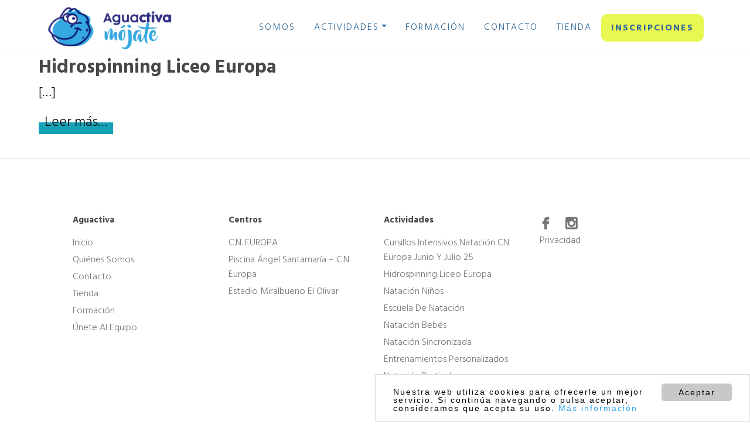

--- FILE ---
content_type: text/html; charset=UTF-8
request_url: https://aguactiva.es/tipo/hidrospinning/
body_size: 9356
content:
<!DOCTYPE html>
<html lang="es">
<head>
	<meta charset="UTF-8">
	<meta http-equiv="X-UA-Compatible" content="IE=edge">
	<meta name="viewport" content="width=device-width, initial-scale=1, shrink-to-fit=no">
	<meta name="mobile-web-app-capable" content="yes">
	<meta name="apple-mobile-web-app-capable" content="yes">
	<meta name="apple-mobile-web-app-title" content="AGUACTIVA - Formación y desarrollo de actividades acuáticas">
	<link rel="icon" type="image/png" href="https://aguactiva.es/wp-content/uploads/2018/09/56_Rana.png">
	<link rel="profile" href="http://gmpg.org/xfn/11">
	<link rel="pingback" href="https://aguactiva.es/xmlrpc.php">
	<!-- Google Tag Manager -->
<script>(function(w,d,s,l,i){w[l]=w[l]||[];w[l].push({'gtm.start':
new Date().getTime(),event:'gtm.js'});var f=d.getElementsByTagName(s)[0],
j=d.createElement(s),dl=l!='dataLayer'?'&l='+l:'';j.async=true;j.src=
'https://www.googletagmanager.com/gtm.js?id='+i+dl;f.parentNode.insertBefore(j,f);
})(window,document,'script','dataLayer','GTM-PNJ5JW6');</script>
<!-- End Google Tag Manager -->
	<script type="text/javascript">
    window.cookieconsent_options = {"message":"Nuestra web utiliza cookies para ofrecerle un mejor servicio. Si continúa navegando o pulsa aceptar, consideramos que acepta su uso.","dismiss":"Aceptar","learnMore":"Más información","link":"https://aguactiva.es/politica-privacidad/","theme":"dark-bottom"};
</script>
<script type="text/javascript" src="//cdnjs.cloudflare.com/ajax/libs/cookieconsent2/1.0.10/cookieconsent.min.js"></script>
	<title>Hidrospinning &#8211; AGUACTIVA</title>
<meta name='robots' content='max-image-preview:large' />
<link rel="alternate" type="application/rss+xml" title="AGUACTIVA &raquo; Feed" href="https://aguactiva.es/feed/" />
<link rel="alternate" type="application/rss+xml" title="AGUACTIVA &raquo; Feed de los comentarios" href="https://aguactiva.es/comments/feed/" />
<link rel="alternate" type="text/calendar" title="AGUACTIVA &raquo; iCal Feed" href="https://aguactiva.es/eventos/?ical=1" />
<link rel="alternate" type="application/rss+xml" title="AGUACTIVA &raquo; Hidrospinning Tipo Feed" href="https://aguactiva.es/tipo/hidrospinning/feed/" />
<script type="text/javascript">
/* <![CDATA[ */
window._wpemojiSettings = {"baseUrl":"https:\/\/s.w.org\/images\/core\/emoji\/14.0.0\/72x72\/","ext":".png","svgUrl":"https:\/\/s.w.org\/images\/core\/emoji\/14.0.0\/svg\/","svgExt":".svg","source":{"concatemoji":"https:\/\/aguactiva.es\/wp-includes\/js\/wp-emoji-release.min.js?ver=6.4.7"}};
/*! This file is auto-generated */
!function(i,n){var o,s,e;function c(e){try{var t={supportTests:e,timestamp:(new Date).valueOf()};sessionStorage.setItem(o,JSON.stringify(t))}catch(e){}}function p(e,t,n){e.clearRect(0,0,e.canvas.width,e.canvas.height),e.fillText(t,0,0);var t=new Uint32Array(e.getImageData(0,0,e.canvas.width,e.canvas.height).data),r=(e.clearRect(0,0,e.canvas.width,e.canvas.height),e.fillText(n,0,0),new Uint32Array(e.getImageData(0,0,e.canvas.width,e.canvas.height).data));return t.every(function(e,t){return e===r[t]})}function u(e,t,n){switch(t){case"flag":return n(e,"\ud83c\udff3\ufe0f\u200d\u26a7\ufe0f","\ud83c\udff3\ufe0f\u200b\u26a7\ufe0f")?!1:!n(e,"\ud83c\uddfa\ud83c\uddf3","\ud83c\uddfa\u200b\ud83c\uddf3")&&!n(e,"\ud83c\udff4\udb40\udc67\udb40\udc62\udb40\udc65\udb40\udc6e\udb40\udc67\udb40\udc7f","\ud83c\udff4\u200b\udb40\udc67\u200b\udb40\udc62\u200b\udb40\udc65\u200b\udb40\udc6e\u200b\udb40\udc67\u200b\udb40\udc7f");case"emoji":return!n(e,"\ud83e\udef1\ud83c\udffb\u200d\ud83e\udef2\ud83c\udfff","\ud83e\udef1\ud83c\udffb\u200b\ud83e\udef2\ud83c\udfff")}return!1}function f(e,t,n){var r="undefined"!=typeof WorkerGlobalScope&&self instanceof WorkerGlobalScope?new OffscreenCanvas(300,150):i.createElement("canvas"),a=r.getContext("2d",{willReadFrequently:!0}),o=(a.textBaseline="top",a.font="600 32px Arial",{});return e.forEach(function(e){o[e]=t(a,e,n)}),o}function t(e){var t=i.createElement("script");t.src=e,t.defer=!0,i.head.appendChild(t)}"undefined"!=typeof Promise&&(o="wpEmojiSettingsSupports",s=["flag","emoji"],n.supports={everything:!0,everythingExceptFlag:!0},e=new Promise(function(e){i.addEventListener("DOMContentLoaded",e,{once:!0})}),new Promise(function(t){var n=function(){try{var e=JSON.parse(sessionStorage.getItem(o));if("object"==typeof e&&"number"==typeof e.timestamp&&(new Date).valueOf()<e.timestamp+604800&&"object"==typeof e.supportTests)return e.supportTests}catch(e){}return null}();if(!n){if("undefined"!=typeof Worker&&"undefined"!=typeof OffscreenCanvas&&"undefined"!=typeof URL&&URL.createObjectURL&&"undefined"!=typeof Blob)try{var e="postMessage("+f.toString()+"("+[JSON.stringify(s),u.toString(),p.toString()].join(",")+"));",r=new Blob([e],{type:"text/javascript"}),a=new Worker(URL.createObjectURL(r),{name:"wpTestEmojiSupports"});return void(a.onmessage=function(e){c(n=e.data),a.terminate(),t(n)})}catch(e){}c(n=f(s,u,p))}t(n)}).then(function(e){for(var t in e)n.supports[t]=e[t],n.supports.everything=n.supports.everything&&n.supports[t],"flag"!==t&&(n.supports.everythingExceptFlag=n.supports.everythingExceptFlag&&n.supports[t]);n.supports.everythingExceptFlag=n.supports.everythingExceptFlag&&!n.supports.flag,n.DOMReady=!1,n.readyCallback=function(){n.DOMReady=!0}}).then(function(){return e}).then(function(){var e;n.supports.everything||(n.readyCallback(),(e=n.source||{}).concatemoji?t(e.concatemoji):e.wpemoji&&e.twemoji&&(t(e.twemoji),t(e.wpemoji)))}))}((window,document),window._wpemojiSettings);
/* ]]> */
</script>
<link rel='stylesheet' id='tec-variables-skeleton-css' href='https://aguactiva.es/wp-content/plugins/event-tickets/common/src/resources/css/variables-skeleton.min.css?ver=5.3.0.4' type='text/css' media='all' />
<link rel='stylesheet' id='tec-variables-full-css' href='https://aguactiva.es/wp-content/plugins/event-tickets/common/src/resources/css/variables-full.min.css?ver=5.3.0.4' type='text/css' media='all' />
<link rel='stylesheet' id='dashicons-css' href='https://aguactiva.es/wp-includes/css/dashicons.min.css?ver=6.4.7' type='text/css' media='all' />
<link rel='stylesheet' id='event-tickets-plus-tickets-css-css' href='https://aguactiva.es/wp-content/plugins/event-tickets-plus/src/resources/css/tickets.min.css?ver=5.10.2' type='text/css' media='all' />
<link rel='stylesheet' id='event-tickets-tickets-rsvp-css-css' href='https://aguactiva.es/wp-content/plugins/event-tickets/src/resources/css/rsvp-v1.min.css?ver=5.11.0.4' type='text/css' media='all' />
<link rel='stylesheet' id='tribe-common-skeleton-style-css' href='https://aguactiva.es/wp-content/plugins/event-tickets/common/src/resources/css/common-skeleton.min.css?ver=5.3.0.4' type='text/css' media='all' />
<link rel='stylesheet' id='tribe-common-full-style-css' href='https://aguactiva.es/wp-content/plugins/event-tickets/common/src/resources/css/common-full.min.css?ver=5.3.0.4' type='text/css' media='all' />
<link rel='stylesheet' id='event-tickets-tickets-css-css' href='https://aguactiva.es/wp-content/plugins/event-tickets/src/resources/css/tickets.min.css?ver=5.11.0.4' type='text/css' media='all' />
<link rel='stylesheet' id='tribe-events-pro-mini-calendar-block-styles-css' href='https://aguactiva.es/wp-content/plugins/events-calendar-pro/src/resources/css/tribe-events-pro-mini-calendar-block.min.css?ver=6.5.0' type='text/css' media='all' />
<style id='wp-emoji-styles-inline-css' type='text/css'>

	img.wp-smiley, img.emoji {
		display: inline !important;
		border: none !important;
		box-shadow: none !important;
		height: 1em !important;
		width: 1em !important;
		margin: 0 0.07em !important;
		vertical-align: -0.1em !important;
		background: none !important;
		padding: 0 !important;
	}
</style>
<link rel='stylesheet' id='wp-block-library-css' href='https://aguactiva.es/wp-includes/css/dist/block-library/style.min.css?ver=6.4.7' type='text/css' media='all' />
<style id='classic-theme-styles-inline-css' type='text/css'>
/*! This file is auto-generated */
.wp-block-button__link{color:#fff;background-color:#32373c;border-radius:9999px;box-shadow:none;text-decoration:none;padding:calc(.667em + 2px) calc(1.333em + 2px);font-size:1.125em}.wp-block-file__button{background:#32373c;color:#fff;text-decoration:none}
</style>
<style id='global-styles-inline-css' type='text/css'>
body{--wp--preset--color--black: #000000;--wp--preset--color--cyan-bluish-gray: #abb8c3;--wp--preset--color--white: #ffffff;--wp--preset--color--pale-pink: #f78da7;--wp--preset--color--vivid-red: #cf2e2e;--wp--preset--color--luminous-vivid-orange: #ff6900;--wp--preset--color--luminous-vivid-amber: #fcb900;--wp--preset--color--light-green-cyan: #7bdcb5;--wp--preset--color--vivid-green-cyan: #00d084;--wp--preset--color--pale-cyan-blue: #8ed1fc;--wp--preset--color--vivid-cyan-blue: #0693e3;--wp--preset--color--vivid-purple: #9b51e0;--wp--preset--gradient--vivid-cyan-blue-to-vivid-purple: linear-gradient(135deg,rgba(6,147,227,1) 0%,rgb(155,81,224) 100%);--wp--preset--gradient--light-green-cyan-to-vivid-green-cyan: linear-gradient(135deg,rgb(122,220,180) 0%,rgb(0,208,130) 100%);--wp--preset--gradient--luminous-vivid-amber-to-luminous-vivid-orange: linear-gradient(135deg,rgba(252,185,0,1) 0%,rgba(255,105,0,1) 100%);--wp--preset--gradient--luminous-vivid-orange-to-vivid-red: linear-gradient(135deg,rgba(255,105,0,1) 0%,rgb(207,46,46) 100%);--wp--preset--gradient--very-light-gray-to-cyan-bluish-gray: linear-gradient(135deg,rgb(238,238,238) 0%,rgb(169,184,195) 100%);--wp--preset--gradient--cool-to-warm-spectrum: linear-gradient(135deg,rgb(74,234,220) 0%,rgb(151,120,209) 20%,rgb(207,42,186) 40%,rgb(238,44,130) 60%,rgb(251,105,98) 80%,rgb(254,248,76) 100%);--wp--preset--gradient--blush-light-purple: linear-gradient(135deg,rgb(255,206,236) 0%,rgb(152,150,240) 100%);--wp--preset--gradient--blush-bordeaux: linear-gradient(135deg,rgb(254,205,165) 0%,rgb(254,45,45) 50%,rgb(107,0,62) 100%);--wp--preset--gradient--luminous-dusk: linear-gradient(135deg,rgb(255,203,112) 0%,rgb(199,81,192) 50%,rgb(65,88,208) 100%);--wp--preset--gradient--pale-ocean: linear-gradient(135deg,rgb(255,245,203) 0%,rgb(182,227,212) 50%,rgb(51,167,181) 100%);--wp--preset--gradient--electric-grass: linear-gradient(135deg,rgb(202,248,128) 0%,rgb(113,206,126) 100%);--wp--preset--gradient--midnight: linear-gradient(135deg,rgb(2,3,129) 0%,rgb(40,116,252) 100%);--wp--preset--font-size--small: 13px;--wp--preset--font-size--medium: 20px;--wp--preset--font-size--large: 36px;--wp--preset--font-size--x-large: 42px;--wp--preset--spacing--20: 0.44rem;--wp--preset--spacing--30: 0.67rem;--wp--preset--spacing--40: 1rem;--wp--preset--spacing--50: 1.5rem;--wp--preset--spacing--60: 2.25rem;--wp--preset--spacing--70: 3.38rem;--wp--preset--spacing--80: 5.06rem;--wp--preset--shadow--natural: 6px 6px 9px rgba(0, 0, 0, 0.2);--wp--preset--shadow--deep: 12px 12px 50px rgba(0, 0, 0, 0.4);--wp--preset--shadow--sharp: 6px 6px 0px rgba(0, 0, 0, 0.2);--wp--preset--shadow--outlined: 6px 6px 0px -3px rgba(255, 255, 255, 1), 6px 6px rgba(0, 0, 0, 1);--wp--preset--shadow--crisp: 6px 6px 0px rgba(0, 0, 0, 1);}:where(.is-layout-flex){gap: 0.5em;}:where(.is-layout-grid){gap: 0.5em;}body .is-layout-flow > .alignleft{float: left;margin-inline-start: 0;margin-inline-end: 2em;}body .is-layout-flow > .alignright{float: right;margin-inline-start: 2em;margin-inline-end: 0;}body .is-layout-flow > .aligncenter{margin-left: auto !important;margin-right: auto !important;}body .is-layout-constrained > .alignleft{float: left;margin-inline-start: 0;margin-inline-end: 2em;}body .is-layout-constrained > .alignright{float: right;margin-inline-start: 2em;margin-inline-end: 0;}body .is-layout-constrained > .aligncenter{margin-left: auto !important;margin-right: auto !important;}body .is-layout-constrained > :where(:not(.alignleft):not(.alignright):not(.alignfull)){max-width: var(--wp--style--global--content-size);margin-left: auto !important;margin-right: auto !important;}body .is-layout-constrained > .alignwide{max-width: var(--wp--style--global--wide-size);}body .is-layout-flex{display: flex;}body .is-layout-flex{flex-wrap: wrap;align-items: center;}body .is-layout-flex > *{margin: 0;}body .is-layout-grid{display: grid;}body .is-layout-grid > *{margin: 0;}:where(.wp-block-columns.is-layout-flex){gap: 2em;}:where(.wp-block-columns.is-layout-grid){gap: 2em;}:where(.wp-block-post-template.is-layout-flex){gap: 1.25em;}:where(.wp-block-post-template.is-layout-grid){gap: 1.25em;}.has-black-color{color: var(--wp--preset--color--black) !important;}.has-cyan-bluish-gray-color{color: var(--wp--preset--color--cyan-bluish-gray) !important;}.has-white-color{color: var(--wp--preset--color--white) !important;}.has-pale-pink-color{color: var(--wp--preset--color--pale-pink) !important;}.has-vivid-red-color{color: var(--wp--preset--color--vivid-red) !important;}.has-luminous-vivid-orange-color{color: var(--wp--preset--color--luminous-vivid-orange) !important;}.has-luminous-vivid-amber-color{color: var(--wp--preset--color--luminous-vivid-amber) !important;}.has-light-green-cyan-color{color: var(--wp--preset--color--light-green-cyan) !important;}.has-vivid-green-cyan-color{color: var(--wp--preset--color--vivid-green-cyan) !important;}.has-pale-cyan-blue-color{color: var(--wp--preset--color--pale-cyan-blue) !important;}.has-vivid-cyan-blue-color{color: var(--wp--preset--color--vivid-cyan-blue) !important;}.has-vivid-purple-color{color: var(--wp--preset--color--vivid-purple) !important;}.has-black-background-color{background-color: var(--wp--preset--color--black) !important;}.has-cyan-bluish-gray-background-color{background-color: var(--wp--preset--color--cyan-bluish-gray) !important;}.has-white-background-color{background-color: var(--wp--preset--color--white) !important;}.has-pale-pink-background-color{background-color: var(--wp--preset--color--pale-pink) !important;}.has-vivid-red-background-color{background-color: var(--wp--preset--color--vivid-red) !important;}.has-luminous-vivid-orange-background-color{background-color: var(--wp--preset--color--luminous-vivid-orange) !important;}.has-luminous-vivid-amber-background-color{background-color: var(--wp--preset--color--luminous-vivid-amber) !important;}.has-light-green-cyan-background-color{background-color: var(--wp--preset--color--light-green-cyan) !important;}.has-vivid-green-cyan-background-color{background-color: var(--wp--preset--color--vivid-green-cyan) !important;}.has-pale-cyan-blue-background-color{background-color: var(--wp--preset--color--pale-cyan-blue) !important;}.has-vivid-cyan-blue-background-color{background-color: var(--wp--preset--color--vivid-cyan-blue) !important;}.has-vivid-purple-background-color{background-color: var(--wp--preset--color--vivid-purple) !important;}.has-black-border-color{border-color: var(--wp--preset--color--black) !important;}.has-cyan-bluish-gray-border-color{border-color: var(--wp--preset--color--cyan-bluish-gray) !important;}.has-white-border-color{border-color: var(--wp--preset--color--white) !important;}.has-pale-pink-border-color{border-color: var(--wp--preset--color--pale-pink) !important;}.has-vivid-red-border-color{border-color: var(--wp--preset--color--vivid-red) !important;}.has-luminous-vivid-orange-border-color{border-color: var(--wp--preset--color--luminous-vivid-orange) !important;}.has-luminous-vivid-amber-border-color{border-color: var(--wp--preset--color--luminous-vivid-amber) !important;}.has-light-green-cyan-border-color{border-color: var(--wp--preset--color--light-green-cyan) !important;}.has-vivid-green-cyan-border-color{border-color: var(--wp--preset--color--vivid-green-cyan) !important;}.has-pale-cyan-blue-border-color{border-color: var(--wp--preset--color--pale-cyan-blue) !important;}.has-vivid-cyan-blue-border-color{border-color: var(--wp--preset--color--vivid-cyan-blue) !important;}.has-vivid-purple-border-color{border-color: var(--wp--preset--color--vivid-purple) !important;}.has-vivid-cyan-blue-to-vivid-purple-gradient-background{background: var(--wp--preset--gradient--vivid-cyan-blue-to-vivid-purple) !important;}.has-light-green-cyan-to-vivid-green-cyan-gradient-background{background: var(--wp--preset--gradient--light-green-cyan-to-vivid-green-cyan) !important;}.has-luminous-vivid-amber-to-luminous-vivid-orange-gradient-background{background: var(--wp--preset--gradient--luminous-vivid-amber-to-luminous-vivid-orange) !important;}.has-luminous-vivid-orange-to-vivid-red-gradient-background{background: var(--wp--preset--gradient--luminous-vivid-orange-to-vivid-red) !important;}.has-very-light-gray-to-cyan-bluish-gray-gradient-background{background: var(--wp--preset--gradient--very-light-gray-to-cyan-bluish-gray) !important;}.has-cool-to-warm-spectrum-gradient-background{background: var(--wp--preset--gradient--cool-to-warm-spectrum) !important;}.has-blush-light-purple-gradient-background{background: var(--wp--preset--gradient--blush-light-purple) !important;}.has-blush-bordeaux-gradient-background{background: var(--wp--preset--gradient--blush-bordeaux) !important;}.has-luminous-dusk-gradient-background{background: var(--wp--preset--gradient--luminous-dusk) !important;}.has-pale-ocean-gradient-background{background: var(--wp--preset--gradient--pale-ocean) !important;}.has-electric-grass-gradient-background{background: var(--wp--preset--gradient--electric-grass) !important;}.has-midnight-gradient-background{background: var(--wp--preset--gradient--midnight) !important;}.has-small-font-size{font-size: var(--wp--preset--font-size--small) !important;}.has-medium-font-size{font-size: var(--wp--preset--font-size--medium) !important;}.has-large-font-size{font-size: var(--wp--preset--font-size--large) !important;}.has-x-large-font-size{font-size: var(--wp--preset--font-size--x-large) !important;}
.wp-block-navigation a:where(:not(.wp-element-button)){color: inherit;}
:where(.wp-block-post-template.is-layout-flex){gap: 1.25em;}:where(.wp-block-post-template.is-layout-grid){gap: 1.25em;}
:where(.wp-block-columns.is-layout-flex){gap: 2em;}:where(.wp-block-columns.is-layout-grid){gap: 2em;}
.wp-block-pullquote{font-size: 1.5em;line-height: 1.6;}
</style>
<link rel='stylesheet' id='contact-form-7-css' href='https://aguactiva.es/wp-content/plugins/contact-form-7/includes/css/styles.css?ver=5.0.5' type='text/css' media='all' />
<link rel='stylesheet' id='understrap-styles-css' href='https://aguactiva.es/wp-content/themes/aguactiva/css/theme.min.css?ver=0.8.4.1626254568' type='text/css' media='all' />
<link rel='stylesheet' id='flaticon-css-css' href='https://aguactiva.es/wp-content/themes/aguactiva/css/flaticon.css?ver=6.4.7' type='text/css' media='all' />
<link rel='stylesheet' id='aguactiva-css-css' href='https://aguactiva.es/wp-content/themes/aguactiva/css/aguactiva.css?ver=1.7' type='text/css' media='all' />
<link rel='stylesheet' id='sal-css-css' href='https://aguactiva.es/wp-content/themes/aguactiva/css/sal.css?ver=6.4.7' type='text/css' media='all' />
<script type="text/javascript" src="https://aguactiva.es/wp-includes/js/jquery/jquery.min.js?ver=3.7.1" id="jquery-core-js"></script>
<script type="text/javascript" src="https://aguactiva.es/wp-includes/js/jquery/jquery-migrate.min.js?ver=3.4.1" id="jquery-migrate-js"></script>
<link rel="https://api.w.org/" href="https://aguactiva.es/wp-json/" /><link rel="EditURI" type="application/rsd+xml" title="RSD" href="https://aguactiva.es/xmlrpc.php?rsd" />
<meta name="generator" content="WordPress 6.4.7" />
<meta name="et-api-version" content="v1"><meta name="et-api-origin" content="https://aguactiva.es"><link rel="https://theeventscalendar.com/" href="https://aguactiva.es/wp-json/tribe/tickets/v1/" /><meta name="tec-api-version" content="v1"><meta name="tec-api-origin" content="https://aguactiva.es"><link rel="alternate" href="https://aguactiva.es/wp-json/tribe/events/v1/" /><style type="text/css">.recentcomments a{display:inline !important;padding:0 !important;margin:0 !important;}</style>		<style type="text/css" id="wp-custom-css">
			.home .cbp-af-header .cbp-af-inner {
    background-color: rgba(23,162,184,.5)!important;
}

/*quitar cosas de frontend de eventos*/
.tribe-common--breakpoint-medium.tribe-events-widget .tribe-events-widget-events-list__event-date-tag {
    DISPLAY: NONE;
}
.tribe-common--breakpoint-medium.tribe-common .tribe-common-b2--min-medium {
    display: none;
}
.tribe-events .tribe-events-calendar-series-archive__link {
    color: var(--tec-color-accent-primary);
    margin-right: 2px;
    display: none;
}		</style>
		</head>

<body class="archive tax-tipo term-hidrospinning term-19 wp-custom-logo tribe-no-js page-template-understrap tec-no-tickets-on-recurring tec-no-rsvp-on-recurring hfeed tribe-theme-aguactiva">
<!-- Google Tag Manager (noscript) -->
<noscript><iframe src="https://www.googletagmanager.com/ns.html?id=GTM-PNJ5JW6"
height="0" width="0" style="display:none;visibility:hidden"></iframe></noscript>
<!-- End Google Tag Manager (noscript) -->

<div class="hfeed site" id="page">

	<!-- ******************* The Navbar Area ******************* -->
	<div id="wrapper-navbar" itemscope itemtype="http://schema.org/WebSite"  class="cbp-af-header">

		<a class="skip-link screen-reader-text sr-only" href="#content">Salir del contenido</a>

		<nav class="navbar navbar-expand-md navbar-light bg-primary cbp-af-inner navbar-header navbar-default" role="navigation">

					<div class="container" >
		
					<!-- Your site title as branding in the menu -->
					<a href="https://aguactiva.es/" class="navbar-brand custom-logo-link" rel="home"><img width="260" height="90" src="https://aguactiva.es/wp-content/uploads/2018/09/aguactiva-logo.png" class="img-fluid" alt="AGUACTIVA" decoding="async" /></a>                        <a href="https://aguactiva.es" class="navbar-brand custom-logo-link logo-blanco" rel="home" itemprop="url"><img width="260" height="90" src="https://aguactiva.es/wp-content/uploads/2018/09/aguactiva-logo.png" class="img-fluid" alt="AGUACTIVA" itemprop="logo"></a>
                        <!-- end custom logo -->

				<!--<button class="navbar-toggler" type="button" data-toggle="collapse" data-target="#navbarNavDropdown" aria-controls="navbarNavDropdown" aria-expanded="false" aria-label="Toggle navigation">
					<span class="navbar-toggler-icon"></span>
				</button>-->
				<button type="button" class="navbar-toggle collapsed" data-toggle="collapse" data-target="#navbarNavDropdown" aria-expanded="false" aria-controls="navbar">
                  <span class="sr-only">Toggle navigation</span>
                  <span class="icon-bar top-bar"></span>
                  <span class="icon-bar middle-bar"></span>
                  <span class="icon-bar bottom-bar"></span>
                </button>

				<!-- The WordPress Menu goes here -->
				<div id="navbarNavDropdown" class="collapse navbar-collapse"><ul id="main-menu" class="navbar-nav ml-auto"><li itemscope="itemscope" itemtype="https://www.schema.org/SiteNavigationElement" id="menu-item-346" class="menu-item menu-item-type-post_type menu-item-object-page menu-item-346 nav-item"><a title="SOMOS" href="https://aguactiva.es/quienes-somos/" class="nav-link">SOMOS</a></li>
<li itemscope="itemscope" itemtype="https://www.schema.org/SiteNavigationElement" id="menu-item-489" class="menu-item menu-item-type-post_type menu-item-object-page menu-item-has-children dropdown menu-item-489 nav-item"><a title="ACTIVIDADES" href="#" data-toggle="dropdown" aria-haspopup="true" aria-expanded="false" class="dropdown-toggle nav-link" id="menu-item-dropdown-489">ACTIVIDADES</a>
<ul class="dropdown-menu" aria-labelledby="menu-item-dropdown-489" role="menu">
	<li itemscope="itemscope" itemtype="https://www.schema.org/SiteNavigationElement" id="menu-item-22682" class="menu-item menu-item-type-post_type menu-item-object-tr_team menu-item-22682 nav-item"><a title="Natación María de Huerva" href="https://aguactiva.es/actividad/natacion-maria-de-huerva/" class="dropdown-item">Natación María de Huerva</a></li>
	<li itemscope="itemscope" itemtype="https://www.schema.org/SiteNavigationElement" id="menu-item-21820" class="menu-item menu-item-type-post_type menu-item-object-tr_team menu-item-21820 nav-item"><a title="Natación niños" href="https://aguactiva.es/actividad/natacion-ninos/" class="dropdown-item">Natación niños</a></li>
	<li itemscope="itemscope" itemtype="https://www.schema.org/SiteNavigationElement" id="menu-item-11998" class="menu-item menu-item-type-post_type menu-item-object-tr_team menu-item-11998 nav-item"><a title="Natación sincronizada" href="https://aguactiva.es/actividad/natacion-sincronizada/" class="dropdown-item">Natación sincronizada</a></li>
	<li itemscope="itemscope" itemtype="https://www.schema.org/SiteNavigationElement" id="menu-item-20305" class="menu-item menu-item-type-post_type menu-item-object-tr_team menu-item-20305 nav-item"><a title="Hidrospinning Liceo Europa" href="https://aguactiva.es/actividad/hidrospinning-liceo-europa/" class="dropdown-item">Hidrospinning Liceo Europa</a></li>
	<li itemscope="itemscope" itemtype="https://www.schema.org/SiteNavigationElement" id="menu-item-323" class="menu-item menu-item-type-post_type menu-item-object-tr_team menu-item-323 nav-item"><a title="Natación bebés" href="https://aguactiva.es/actividad/natacion-bebes/" class="dropdown-item">Natación bebés</a></li>
	<li itemscope="itemscope" itemtype="https://www.schema.org/SiteNavigationElement" id="menu-item-4786" class="menu-item menu-item-type-post_type menu-item-object-tr_team menu-item-4786 nav-item"><a title="Natación particulares" href="https://aguactiva.es/actividad/cursillos-de-natacion-particulares-2/" class="dropdown-item">Natación particulares</a></li>
	<li itemscope="itemscope" itemtype="https://www.schema.org/SiteNavigationElement" id="menu-item-432" class="menu-item menu-item-type-post_type menu-item-object-tr_team menu-item-432 nav-item"><a title="Entrenamientos personalizados" href="https://aguactiva.es/actividad/entrenamientos-personales/" class="dropdown-item">Entrenamientos personalizados</a></li>
	<li itemscope="itemscope" itemtype="https://www.schema.org/SiteNavigationElement" id="menu-item-436" class="menu-item menu-item-type-post_type menu-item-object-tr_team menu-item-436 nav-item"><a title="Aquagym Olivar" href="https://aguactiva.es/actividad/aquagym/" class="dropdown-item">Aquagym Olivar</a></li>
</ul>
</li>
<li itemscope="itemscope" itemtype="https://www.schema.org/SiteNavigationElement" id="menu-item-1533" class="menu-item menu-item-type-post_type menu-item-object-page menu-item-1533 nav-item"><a title="FORMACIÓN" href="https://aguactiva.es/formacion/" class="nav-link">FORMACIÓN</a></li>
<li itemscope="itemscope" itemtype="https://www.schema.org/SiteNavigationElement" id="menu-item-4779" class="menu-item menu-item-type-post_type menu-item-object-page menu-item-4779 nav-item"><a title="CONTACTO" href="https://aguactiva.es/contacto/" class="nav-link">CONTACTO</a></li>
<li itemscope="itemscope" itemtype="https://www.schema.org/SiteNavigationElement" id="menu-item-1540" class="menu-item menu-item-type-post_type menu-item-object-page menu-item-1540 nav-item"><a title="TIENDA" href="https://aguactiva.es/tienda/" class="nav-link">TIENDA</a></li>
<li itemscope="itemscope" itemtype="https://www.schema.org/SiteNavigationElement" id="menu-item-1565" class="menu-item menu-item-type-post_type menu-item-object-page menu-item-1565 nav-item"><a title="INSCRIPCIONES" href="https://aguactiva.es/inscripciones-actividades/" class="nav-link">INSCRIPCIONES</a></li>
</ul></div>						</div><!-- .container -->
			
		</nav><!-- .site-navigation -->

	</div><!-- #wrapper-navbar end -->


<div class="wrapper" id="archive-wrapper">

	<div class="container" id="content" tabindex="-1">

		<div class="row">

			<!-- Do the left sidebar check -->
			


<div class="col-md-12 content-area" id="primary">
			<main class="site-main" id="main">

				
					<header class="page-header">
						<h1 class="page-title">Tipo: <span>Hidrospinning</span></h1>					</header><!-- .page-header -->

										
						
<article class="post-12004 tr_team type-tr_team status-publish hentry tipo-hidrospinning" id="post-12004">

	<header class="entry-header">

		<h2 class="entry-title"><a href="https://aguactiva.es/actividad/hidrospinning-liceo-europa/" rel="bookmark">Hidrospinning Liceo Europa</a></h2>
		
	</header><!-- .entry-header -->

	
	<div class="entry-content">

		<p> [&#8230;]</p>
<p><a class="btn btn-secondary understrap-read-more-link" href="https://aguactiva.es/actividad/hidrospinning-liceo-europa/">Leer más&#8230;</a></p>

		
	</div><!-- .entry-content -->

	<footer class="entry-footer">

		
	</footer><!-- .entry-footer -->

</article><!-- #post-## -->

					
				
			</main><!-- #main -->

			<!-- The pagination component -->
			
		<!-- Do the right sidebar check -->
		
</div><!-- #closing the primary container from /global-templates/left-sidebar-check.php -->



	</div> <!-- .row -->

</div><!-- Container end -->

</div><!-- Wrapper end -->





	<!-- ******************* The Footer Full-width Widget Area Custom******************* -->

	<div class="wrapper" id="wrapper-footer-full-custom">

		<div class="container" id="footer-full-content-custom" tabindex="-1">

			<div class="row">
                
                    <div id="nav_menu-3" class="footer-widget widget_nav_menu widget-count-0 col-md-3"><h3 class="widget-title">Aguactiva</h3><div class="menu-menu-aguactiva-footer-container"><ul id="menu-menu-aguactiva-footer" class="menu"><li id="menu-item-449" class="menu-item menu-item-type-post_type menu-item-object-page menu-item-home menu-item-449"><a href="https://aguactiva.es/">Inicio</a></li>
<li id="menu-item-450" class="menu-item menu-item-type-post_type menu-item-object-page menu-item-450"><a href="https://aguactiva.es/quienes-somos/">Quiénes somos</a></li>
<li id="menu-item-451" class="menu-item menu-item-type-post_type menu-item-object-page menu-item-451"><a href="https://aguactiva.es/contacto/">Contacto</a></li>
<li id="menu-item-1542" class="menu-item menu-item-type-post_type menu-item-object-page menu-item-1542"><a href="https://aguactiva.es/tienda/">Tienda</a></li>
<li id="menu-item-1543" class="menu-item menu-item-type-post_type menu-item-object-page menu-item-1543"><a href="https://aguactiva.es/formacion/">Formación</a></li>
<li id="menu-item-4782" class="menu-item menu-item-type-post_type menu-item-object-page menu-item-4782"><a href="https://aguactiva.es/unete-al-equipo/">Únete al equipo</a></li>
</ul></div></div><!-- .footer-widget -->                
                    <div id="nav_menu-4" class="footer-widget widget_nav_menu widget-count-0 col-md-3"><h3 class="widget-title">Centros</h3><div class="menu-menu-centros-container"><ul id="menu-menu-centros" class="menu"><li id="menu-item-21581" class="menu-item menu-item-type-post_type menu-item-object-tr_centro menu-item-21581"><a href="https://aguactiva.es/centro/c-n-europa/">C.N. EUROPA</a></li>
<li id="menu-item-454" class="menu-item menu-item-type-post_type menu-item-object-tr_centro menu-item-454"><a href="https://aguactiva.es/centro/piscina-angel-santamaria-c-n-europa/">Piscina Ángel Santamaría – C.N. Europa</a></li>
<li id="menu-item-3983" class="menu-item menu-item-type-post_type menu-item-object-tr_centro menu-item-3983"><a href="https://aguactiva.es/centro/estadio-miralbueno-el-olivar/">Estadio Miralbueno El Olivar</a></li>
</ul></div></div><!-- .footer-widget -->                
                    <div id="nav_menu-2" class="footer-widget widget_nav_menu widget-count-0 col-md-3"><h3 class="widget-title">Actividades</h3><div class="menu-menu-actividades-container"><ul id="menu-menu-actividades" class="menu"><li id="menu-item-22057" class="menu-item menu-item-type-post_type menu-item-object-tr_team menu-item-22057"><a href="https://aguactiva.es/actividad/cursillos-intensivos-natacion-cn-europa/">Cursillos intensivos natación CN Europa junio y julio 25</a></li>
<li id="menu-item-20303" class="menu-item menu-item-type-post_type menu-item-object-tr_team menu-item-20303"><a href="https://aguactiva.es/actividad/hidrospinning-liceo-europa/">Hidrospinning Liceo Europa</a></li>
<li id="menu-item-14406" class="menu-item menu-item-type-post_type menu-item-object-tr_team menu-item-14406"><a href="https://aguactiva.es/actividad/natacion-ninos/">Natación niños</a></li>
<li id="menu-item-14407" class="menu-item menu-item-type-post_type menu-item-object-tr_team menu-item-14407"><a href="https://aguactiva.es/actividad/escuela-natacion/">Escuela de natación</a></li>
<li id="menu-item-446" class="menu-item menu-item-type-post_type menu-item-object-tr_team menu-item-446"><a href="https://aguactiva.es/actividad/natacion-bebes/">Natación bebés</a></li>
<li id="menu-item-12174" class="menu-item menu-item-type-post_type menu-item-object-tr_team menu-item-12174"><a href="https://aguactiva.es/actividad/natacion-sincronizada/">Natación sincronizada</a></li>
<li id="menu-item-443" class="menu-item menu-item-type-post_type menu-item-object-tr_team menu-item-443"><a href="https://aguactiva.es/actividad/entrenamientos-personales/">Entrenamientos personalizados</a></li>
<li id="menu-item-4800" class="menu-item menu-item-type-post_type menu-item-object-tr_team menu-item-4800"><a href="https://aguactiva.es/actividad/cursillos-de-natacion-particulares-2/">Natación particulares</a></li>
<li id="menu-item-441" class="menu-item menu-item-type-post_type menu-item-object-tr_team menu-item-441"><a href="https://aguactiva.es/actividad/aquagym/">Aquagym Olivar</a></li>
</ul></div></div><!-- .footer-widget -->                
                    <div id="nav_menu-5" class="footer-widget widget_nav_menu widget-count-0 col-md-3"><div class="menu-menu-redes-container"><ul id="menu-menu-redes" class="menu"><li id="menu-item-488" class="rrss first facebook menu-item menu-item-type-custom menu-item-object-custom menu-item-488"><a target="_blank" rel="noopener" href="https://es-la.facebook.com/pages/Tienda-Aguactiva-Mojate/1523489841286849">facebook</a></li>
<li id="menu-item-457" class="rrss instagram menu-item menu-item-type-custom menu-item-object-custom menu-item-457"><a target="_blank" rel="noopener" href="https://www.instagram.com/mojate_aguactiva">instagram</a></li>
<li id="menu-item-1529" class="menu-item menu-item-type-post_type menu-item-object-page menu-item-privacy-policy menu-item-1529"><a target="_blank" rel="noopener privacy-policy" href="https://aguactiva.es/politica-privacidad/">Privacidad</a></li>
</ul></div></div><!-- .footer-widget -->                
			</div>

		</div>

	</div><!-- #wrapper-footer-full-custom -->


<div class="wrapper" id="wrapper-footer">

	<div class="container">

		<div class="row">

			<div class="col-md-12">

				<footer class="site-footer" id="colophon">

					<div class="site-info">

							<a href="#">Aguactiva</a>
								<span class="sep"> | </span>
								
					
							
				
					</div><!-- .site-info -->

				</footer><!-- #colophon -->

			</div><!--col end -->

		</div><!-- row end -->

	</div><!-- container end -->

</div><!-- wrapper end -->

</div><!-- #page we need this extra closing tag here -->

		<script>
		( function ( body ) {
			'use strict';
			body.className = body.className.replace( /\btribe-no-js\b/, 'tribe-js' );
		} )( document.body );
		</script>
		<script> /* <![CDATA[ */var tribe_l10n_datatables = {"aria":{"sort_ascending":": activar para ordenar columna de forma ascendente","sort_descending":": activar para ordenar columna de forma descendente"},"length_menu":"Mostrar entradas de _MENU_","empty_table":"No hay datos disponibles en la tabla","info":"Mostrando _START_ a _END_ de _TOTAL_ entradas","info_empty":"Mostrando 0 a 0 de 0 entradas","info_filtered":"(filtrado de un total de _MAX_ entradas)","zero_records":"No se encontraron registros coincidentes","search":"Buscar:","all_selected_text":"Se han seleccionado todos los elementos de esta p\u00e1gina ","select_all_link":"Seleccionar todas las p\u00e1ginas","clear_selection":"Borrar selecci\u00f3n.","pagination":{"all":"Todo","next":"Siguiente","previous":"Anterior"},"select":{"rows":{"0":"","_":": seleccion\u00f3 %d filas","1":": seleccion\u00f3 1 fila"}},"datepicker":{"dayNames":["domingo","lunes","martes","mi\u00e9rcoles","jueves","viernes","s\u00e1bado"],"dayNamesShort":["Dom","Lun","Mar","Mi\u00e9","Jue","Vie","S\u00e1b"],"dayNamesMin":["D","L","M","X","J","V","S"],"monthNames":["enero","febrero","marzo","abril","mayo","junio","julio","agosto","septiembre","octubre","noviembre","diciembre"],"monthNamesShort":["enero","febrero","marzo","abril","mayo","junio","julio","agosto","septiembre","octubre","noviembre","diciembre"],"monthNamesMin":["Ene","Feb","Mar","Abr","May","Jun","Jul","Ago","Sep","Oct","Nov","Dic"],"nextText":"Siguiente","prevText":"Anterior","currentText":"Hoy","closeText":"Hecho","today":"Hoy","clear":"Limpiar"},"registration_prompt":"Hay informaci\u00f3n de asistente no guardada. \u00bfEst\u00e1s seguro de que quieres continuar?"};/* ]]> */ </script><script type="text/javascript" id="jquery-cookie-js-extra">
/* <![CDATA[ */
var TribeTicketsPlus = {"ajaxurl":"https:\/\/aguactiva.es\/wp-admin\/admin-ajax.php","save_attendee_info_nonce":"b5365c0ffd"};
/* ]]> */
</script>
<script type="text/javascript" src="https://aguactiva.es/wp-content/plugins/event-tickets-plus/vendor/jquery.cookie/jquery.cookie.js?ver=5.10.2" id="jquery-cookie-js"></script>
<script type="text/javascript" src="https://aguactiva.es/wp-content/plugins/event-tickets-plus/vendor/jquery.deparam/jquery.deparam.js?ver=5.10.2" id="jquery-deparam-js"></script>
<script type="text/javascript" src="https://aguactiva.es/wp-content/plugins/event-tickets-plus/src/resources/js/meta.min.js?ver=5.10.2" id="event-tickets-plus-meta-js-js"></script>
<script type="text/javascript" src="https://aguactiva.es/wp-content/plugins/event-tickets/src/resources/js/rsvp.min.js?ver=5.11.0.4" id="event-tickets-tickets-rsvp-js-js"></script>
<script type="text/javascript" src="https://aguactiva.es/wp-content/plugins/event-tickets/src/resources/js/ticket-details.min.js?ver=5.11.0.4" id="event-tickets-details-js-js"></script>
<script type="text/javascript" id="contact-form-7-js-extra">
/* <![CDATA[ */
var wpcf7 = {"apiSettings":{"root":"https:\/\/aguactiva.es\/wp-json\/contact-form-7\/v1","namespace":"contact-form-7\/v1"},"recaptcha":{"messages":{"empty":"Por favor, prueba que no eres un robot."}},"cached":"1"};
/* ]]> */
</script>
<script type="text/javascript" src="https://aguactiva.es/wp-content/plugins/contact-form-7/includes/js/scripts.js?ver=5.0.5" id="contact-form-7-js"></script>
<script type="text/javascript" src="https://aguactiva.es/wp-content/themes/aguactiva/js/popper.min.js?ver=0.8.4" id="popper-scripts-js"></script>
<script type="text/javascript" src="https://aguactiva.es/wp-content/themes/aguactiva/js/theme.min.js?ver=0.8.4.1626254568" id="understrap-scripts-js"></script>
<script type="text/javascript" src="https://aguactiva.es/wp-content/themes/aguactiva/js/scrollreveal.js?ver=1.0" id="scrollreveal-js-js"></script>
<script type="text/javascript" src="https://aguactiva.es/wp-content/themes/aguactiva/js/stickybits.min.js?ver=1.0" id="stiky-js-js"></script>
<script type="text/javascript" src="https://aguactiva.es/wp-content/themes/aguactiva/js/sal.js?ver=1.0" id="sal-js-js"></script>
<script type="text/javascript" src="https://aguactiva.es/wp-content/themes/aguactiva/js/parallax.js?ver=1.0" id="parallax-js-js"></script>
<script type="text/javascript" src="https://aguactiva.es/wp-content/themes/aguactiva/js/classie.js?ver=1.0" id="classie-js-js"></script>
<script type="text/javascript" src="https://aguactiva.es/wp-content/themes/aguactiva/js/script.js?ver=1.0" id="main-js-js"></script>
<script type="text/javascript" src="https://aguactiva.es/wp-content/themes/aguactiva/js/scriptaguactiva.js?ver=1.0" id="scriptaguactiva-js-js"></script>

</body>

</html>



--- FILE ---
content_type: text/css
request_url: https://aguactiva.es/wp-content/themes/aguactiva/css/flaticon.css?ver=6.4.7
body_size: 52
content:
	/*
  	Flaticon icon font: Flaticon
  	Creation date: 11/09/2018 13:44
  	*/

@font-face {
  font-family: "Flaticon";
  src: url("./Flaticon.eot");
  src: url("./Flaticon.eot?#iefix") format("embedded-opentype"),
       url("./Flaticon.woff") format("woff"),
       url("./Flaticon.ttf") format("truetype"),
       url("./Flaticon.svg#Flaticon") format("svg");
  font-weight: normal;
  font-style: normal;
}

@media screen and (-webkit-min-device-pixel-ratio:0) {
  @font-face {
    font-family: "Flaticon";
    src: url("./Flaticon.svg#Flaticon") format("svg");
  }
}

[class^="flaticon-"]:before, [class*=" flaticon-"]:before,
[class^="flaticon-"]:after, [class*=" flaticon-"]:after, .rrss a:before {   
  font-family: Flaticon;
        font-size: 20px;
font-style: normal;
margin-left: 20px;
    font-weight: bold;
}

.flaticon-facebook-logo:before { content: "\f100"; }
.flaticon-twitter-logo-silhouette:before { content: "\f101"; }
.flaticon-time:before { content: "\f102"; }
.flaticon-tag:before { content: "\f103"; }
.flaticon-calendar:before { content: "\f104"; }
.flaticon-repeat:before { content: "\f105"; }
.flaticon-instagram-social-network-logo-of-photo-camera:before { content: "\f106"; }
.rrss.facebook a:before{ content: "\f100"; }
.rrss.instagram a:before{ content: "\f106"; }
.rrss{display: inline; text-align: center;}
.rrss a{font-size: 0 !important;}
.rrss.first a:before{ margin-left: 0;}


--- FILE ---
content_type: text/css
request_url: https://aguactiva.es/wp-content/themes/aguactiva/css/aguactiva.css?ver=1.7
body_size: 7699
content:
	/*
  	Aguactiva custom css
  	Creation date: 11/09/2018 
  	*/
@import url('https://fonts.googleapis.com/css?family=Hind+Siliguri:300,400,700');
body{
   
    color: #35a8e0;/*#2d2e82;*/
    font-family: 'Hind Siliguri', sans-serif;
    font-weight: 300;
    /*overflow-x: hidden;*/
}
#enlace-interno{
    position: absolute;
    bottom: -280px;
}
.btn-outline-primary, .wpcf7 input[type=submit] {
    color: #35a8e0;
    background-color: transparent;
    background-image: none;
    border-color: #35a8e0;
}
.btn-outline-primary:hover, .wpcf7 input:hover[type=submit] {
    color: #fff;
    background-color: #35a8e0;
    border-color: #35a8e0;
}
.btn-outline-primary:not(:disabled):not(.disabled).active, .btn-outline-primary:not(:disabled):not(.disabled):active, .show>.btn-outline-primary.dropdown-toggle, .wpcf7 .show>input.dropdown-toggle[type=submit], .wpcf7 input:not(:disabled):not(.disabled).active[type=submit], .wpcf7 input:not(:disabled):not(.disabled):active[type=submit] {
    color: #fff;
    background-color: #35a8e0;
    border-color: #35a8e0;
}
.btn-outline-primary.focus, .btn-outline-primary:focus, .wpcf7 input.focus[type=submit], .wpcf7 input:focus[type=submit] {
    -webkit-box-shadow: 0 0 0 0.2rem rgba(111, 49, 205, 0);
    box-shadow: 0 0 0 0.2rem rgba(111, 49, 205, 0);
}
.btn-outline-primary:not(:disabled):not(.disabled).active:focus, .btn-outline-primary:not(:disabled):not(.disabled):active:focus, .show>.btn-outline-primary.dropdown-toggle:focus, .wpcf7 .show>input.dropdown-toggle:focus[type=submit], .wpcf7 input:not(:disabled):not(.disabled).active:focus[type=submit], .wpcf7 input:not(:disabled):not(.disabled):active:focus[type=submit] {
    -webkit-box-shadow: 0 0 0 0.2rem rgba(111, 49, 205, 0);
    box-shadow: 0 0 0 0.2rem rgba(111, 49, 205, 0);
}
.container{
    width: 92%;
    max-width: 1300px;
}
.carousel{
    overflow: hidden;
}

.cards-componente{
    padding: 32px 0;
}
.builder-content{
    padding: 96px 0;
}
.titulouno-componente{
    padding: 96px 0;
}
.navbar .container{
    padding: 0;
}
p{
    font-size: 1.35rem;
    color: #000;/*#484848;*/
    line-height: 2.1rem;
}
p strong{
    font-size: 1.35rem;
    color: #35a8e0; 
}
.h1, h1 {
    font-size: 3rem;
    font-weight: bold;
}
h2{
    font-weight: 600;
}
b, strong {
    font-weight: 600;
}
a{
    color: #484848; 
    -webkit-transition: all 0.3s;
	-moz-transition: all 0.3s;
	transition: all 0.3s;
}
a:active, a:hover {
    outline: 0;
}
a:hover{
    color: #000; 
}
.img-fluid {
    max-width: 100%;
    height: auto;
    width: 100%;
}
.centro h1{
    font-weight: 300;
}
.titulo-centro-cabecera{
    background-color: #F2F2F2;
    padding: 40px;
}
.titulo-colores span{
    font-weight: 300;
    color: #484848;
}
/*.actividad h1{
    padding-left: 60px;
    display: block;
    position: relative;
}
.actividad h1:before{
    background-image: url(../img/rana-aguactiva-actividades.png);
    width: 60px;
    height: 57px;
    content: "";
    position: absolute;
    left: 0;
    top: 0;
}*/
.subtitulo-p{
    color: #767676;
}
.titulo-2-centrado{
    max-width: 300px;
    margin: 0 auto;
}
.categoria a{
    color: #35a8e0;
    text-transform: uppercase;
    font-size: 18px;
    font-weight: 300;
    /*padding-left: 63px;*/
}
.iconos-actividades p{
    font-size: 0.95rem;
    vertical-align: middle;
        margin-bottom: 2px;
}
.iconos-actividades i{
    vertical-align: middle;
    color: #2d2e82;
}
.imagen-actividad-small{
    max-height: 400px;
    overflow: hidden;
}
.imagen-centro-round{
    /*margin-bottom: 24px;*/
}
.imagen-centro-round .img-thumbnail {
    padding: .25rem;
    background-color: #fff;
    border: 1px solid #dee2e6;
    border-radius: 50% 50%;
    max-width: 100%;
    height: auto;
    width: 100px;
    height: 100px;
}
.imagen-relacionadas{
    display: block;
    height: 200px;
    overflow: hidden;
    position: relative;
}
.imagen-relacionadas img{
    /*position: absolute;
    top: -70%;*/
    width: 100%;
}
.titulo-relacionadas{
    color: #484848;
    font-weight: 600;
    margin-top: 10px;
    display: block;
    font-size: 17px;
}
.map-frame {
    width: 100%;
    height: 100%;
    position: relative;
}
.horarios-grupos a{
    color: #484848;
    border-bottom: 1px solid rgb(235, 235, 235);
    padding-bottom: 10px;
    display: block;
    /*font-size: 14px !important;
    line-height: 18px !important;*/
    margin-top: 46px;
    font-size: 1.35rem;
    font-weight: bold;
    line-height: 2.1rem;
    position: relative;
    padding-right: 165px;
}
.horarios-grupos a:hover{
    text-decoration: none;
}
.horarios-grupos p{
    border-bottom: 1px solid rgb(235, 235, 235); */
    border-top: 1px solid rgb(235, 235, 235);
    padding-top: 24px !important;
    padding-bottom: 24px !important;
    /*font-size: 14px !important;
    line-height: 18px !important;*/
}
/*.horarios-grupos span{
    display: inline-block;
    float: right;
    position: relative;
    top: -77px;
    right: 25px;
}*/
.horarios-grupos p + a{
        color: #35a8e0;
    /* border-bottom: 1px solid rgb(235, 235, 235); */
    margin-bottom: 0;
    display: block;
    font-size: 18px !important;
    line-height: 18px !important;
    padding: 13px 16px;
    border: 2px solid #35a8e0;
    border-radius: 7px;
    display: inline-block;
    float: right;
    position: relative;
    top: -145px;
    right: 25px;
}
.horarios-grupos p + a:hover{
    text-decoration: none;
}
.navbar-expand-md.bg-primary{
    background-color: #ffffff!important;
    /*border-bottom: 1px solid #EBEBEB !important;*/
}
.navbar-light .navbar-nav .active>.nav-link, .navbar-light .navbar-nav .nav-link.active, .navbar-light .navbar-nav .nav-link.show, .navbar-light .navbar-nav .show>.nav-link,
.navbar-light .navbar-nav .nav-link{
    color: #326a9a;
        letter-spacing: 2px;
}
.dropdown-item {
    display: block;
    width: 100%;
    padding: .25rem 1.5rem;
    clear: both;
    font-weight: 400;
    color: #212529;
    text-align: inherit;
    /*white-space: nowrap;*/
    white-space: inherit;
    background-color: transparent;
    border: 0;
    padding: 8px 40px;
    font-size: 17px;
    line-height: 25px;
    color: #fff;
    letter-spacing: 1px;
    font-weight: 300;
}
.dropdown-item:focus, .dropdown-item:hover {
    color: #ffffff;
    text-decoration: underline;
    background-color: #17a2b8;
}
.titulo-icono{
    padding-left: 46px;
    display: block;
    position: relative;
    font-weight: 300;
    margin-bottom: 15px;
    margin-top: 30px;
}
.icono-objetivos:before, .icono-observaciones:before, .icono-descripcion:before, .icono-localizacion:before{
    content: "";
    display: block;
    width: 38px;
    height: 38px;
    background-image: url(../img/objetivos-aguactiva.png);
    background-size: 100% 100%;
    position: absolute;
    left: 0;
    top: 0;
}
.icono-observaciones:before{
    background-image: url(../img/observaciones-aguactiva.png);
}
.icono-descripcion:before{
    background-image: url(../img/descripcion-aguactiva.png);
}
.icono-localizacion:before{
    background-image: url(../img/localizacion-aguactiva.png);
}
#single-wrapper{
    padding-top: 120px;
    overflow-x: hidden;
}
#single-wrapper.wrapper.actividad{
    overflow-x: inherit;
}
#page-wrapper.wrapper{
    padding-top: 170px;
}
@media (min-width: 1200px){
    .container {
    max-width: 1360px;
}
}
@media (min-width: 768px){
.navbar-expand-md .navbar-nav .dropdown-menu {
    position: absolute;
    /* display: inline-block; */
    vertical-align: middle;
    background-color: #17a2b8;
    padding: 0;
    border-radius: 0;
    width: 355px;
}
}


/*animated header*/
.cbp-af-header {
	position: fixed;
	top: 0;
	left: 0;
	width: 100%;
	background: #f6f6f6;
	z-index: 10000;
	height: 36px;
	/*overflow: hidden;*/
    border-bottom: 0px;
	-webkit-transition: height 0.3s;
	-moz-transition: height 0.3s;
	transition: height 0.3s;
}
.home .cbp-af-header{
    background: transparent;
}
.home .cbp-af-header .cbp-af-inner{
    background-color: rgba(255, 255, 255, 0)!important;
}
.home .navbar-brand.custom-logo-link{
    display: none;
}
.home .navbar-light .navbar-nav .nav-link{
    color: #fff;
}
.navbar-brand.custom-logo-link.logo-blanco{
    display: none;
}
.home .navbar-brand.custom-logo-link.logo-blanco{
    display: block;
}

.cbp-af-header .cbp-af-inner {
	width: 100%;
	
	margin: 0 auto;
	padding: 0 1.875em;
    border-bottom: 1px solid #EBEBEB !important;
}
.home .cbp-af-header .cbp-af-inner {
    border-bottom: 0px solid #ffffff !important;
}

.cbp-af-header h1,
.cbp-af-header nav {
	display: inline-block;
	position: relative;
}


.cbp-af-header h1,
.cbp-af-header nav a {
	line-height: 29px;
}
/*
.cbp-af-header h1 {
	text-transform: uppercase;
	color: #333;
	letter-spacing: 4px;
	font-size: 4em;
	margin: 0;
	float: left;
}*/

.cbp-af-header nav {
	float: right;
}

.cbp-af-header nav a.dropdown-item {
	/*color: #aaa;
	font-weight: 700;
	margin: 0 0 0 20px;
	font-size: 1.4em;*/
    line-height: 30px;
}

.cbp-af-header nav a:hover {
	/*color: #333;*/
}
.navbar-brand.custom-logo-link{
    padding-top: 10px;
    padding-bottom: 10px;
}
.navbar-brand.custom-logo-link .img-fluid{
   max-width: 100%;
    height: auto;
    width: auto;
    max-height: 75px; 
}

/* Transitions and class for reduced height */
.cbp-af-header h1,
.cbp-af-header nav a {
	-webkit-transition: all 0.3s;
	-moz-transition: all 0.3s;
	transition: all 0.3s;
}

.cbp-af-header.cbp-af-header-shrink {
	height: 70px;
    border-bottom: 1px solid #e0e0e0;
}
.home .cbp-af-header.cbp-af-header-shrink .cbp-af-inner{
    background-color: rgba(255, 255, 255)!important;
    border-bottom: 1px solid #EBEBEB !important;
}
.home .cbp-af-header.cbp-af-header-shrink .navbar-brand.custom-logo-link{
    display: block;
}
.home .cbp-af-header.cbp-af-header-shrink .navbar-brand.custom-logo-link.logo-blanco{
    display: none;
}
.home .cbp-af-header.cbp-af-header-shrink .navbar-light .navbar-nav .nav-link{
    color: #35a8e0;
}
.cbp-af-header.cbp-af-header-shrink img{
	height: 55px !important;
    width: auto;
}

.cbp-af-header.cbp-af-header-shrink h1,
.cbp-af-header.cbp-af-header-shrink nav a {
	line-height: 30px;
}
.cbp-af-header.cbp-af-header-shrink nav a.dropdown-item {
	line-height: 30px;
}
.navbar-expand-md .navbar-nav .menu-item:last-child .nav-link{
    border: 1px solid #e9f752;
    border-radius: 10px;
    background: #e9f752;
    font-weight: 600;
    color: #326a9a;
}
@media only screen and (min-width: 768px){
    .navbar-expand-md .navbar-nav .nav-link {
    padding-right: 1rem;
    padding-left: 1rem;
}
}
.navbar-expand-md .navbar-nav .dropdown-menu .menu-item, .navbar-expand-md .navbar-nav .dropdown-menu .menu-item a{
    padding-top: 5px;
    padding-bottom: 5px;
    transition: all .3s;
}
.navbar-expand-md .navbar-nav .dropdown-menu .menu-item:hover{
    background: #e9f752;
}
.navbar-expand-md .navbar-nav .dropdown-menu .menu-item:hover a{
    color: #17a2b8;
    background: #e9f752;
    text-decoration: none;
}

/*
.cbp-af-header.cbp-af-header-shrink h1 {
	font-size: 2em;
}*/

/* Example Media Queries */
@media screen and (max-width: 55em) {
	
	.cbp-af-header .cbp-af-inner {
		width: 100%;
	}

	.cbp-af-header h1,
	.cbp-af-header nav {
		display: block;
		margin: 0 auto;
		text-align: center;
		float: none;
	}
/*
	.cbp-af-header h1,
	.cbp-af-header nav a {
		line-height: 115px;
	}

	.cbp-af-header nav a {
		margin: 0 10px;
	}

	.cbp-af-header.cbp-af-header-shrink h1,
	.cbp-af-header.cbp-af-header-shrink nav a {
		line-height: 45px;
	}

	.cbp-af-header.cbp-af-header-shrink h1 {
		font-size: 2em;
	}

	.cbp-af-header.cbp-af-header-shrink nav a {
		font-size: 1em;
	}*/
}

@media screen and (max-width: 32.25em) {
	/*.cbp-af-header nav a {
		font-size: 1em;
	}*/
}

@media screen and (max-width: 24em) {
	/*.cbp-af-header nav a,
	.cbp-af-header.cbp-af-header-shrink nav a {
		line-height: 1;
	}*/
    .cbp-af-header{
        height: 52px;
    }
    
}
/*end animated header*/


/**/
.headline-wrapper {
    position: relative;
    display: inline-block;
}
.headline-bg {
    position: relative;
    z-index: 1;
    display: inline-block;
    margin-top: 30px;
}
.headline-bg--right {
    display: block;
    padding-left: 2rem;
    transition: padding .5s;
}
.headline-bg--left {
    display: block;
    padding-right: 2rem;
    transition: padding .5s;
}
.headline-bg--line-50 {
    position: relative;
}
.headline-bg:before {
    content: " ";
    position: absolute;
    top: -.6em;
    left: -10%;
    z-index: -1;
    display: block;
    width: 120%;
    height: 100%;
    background-color: #17a2b8;/*#4556cf;*//*#35a8e0;*/
}
.headline-bg--section-connector:before {
   /* top: -250%;
    height: 400%;*/
    top: -120%;
    height: 230%;
}
.headline-bg--wide:before {
    width: 180%;
    left: -40%;
}
.headline-bg--right:before {
    width: 100%;
    left: 1rem;
    transition: left .5s;
}
.headline-bg--line-50:before {
    top: -20%;
    height: 120%;
    width: 50%;
}
.headline-bg--subhead:before {
    top: -20%;
}
@media (max-width: 1920px) and (min-width: 769px){
.headline-bg--subhead:before {
    top: -15%;
}
}
.headline-bg--long-right:before {
    width: calc(100% + 220px);
}
.headline-bg__inline {
    display: -webkit-flex;
    display: -ms-flexbox;
    display: flex;
    -webkit-flex-flow: row nowrap;
    -ms-flex-flow: row nowrap;
    flex-flow: row;
    -webkit-align-items: center;
    -ms-flex-align: center;
    align-items: center;
    -webkit-justify-content: flex-start;
    -ms-flex-pack: start;
    justify-content: flex-start;
}
.headline-5 {
    font-size: 20px;
    font-weight: 500;
}

@media screen and (min-width: 480px){
.headline-5 {
    font-size: calc(20px + ((1vw - 4.8px) * .357143));
}
}
.headline-bg__inline>* {
    margin: 0;
}
.color-white {
    color: #fff;
}
.text-upper {
    text-transform: uppercase;
}
.headline-bg__inline>* {
    margin: 0;
}
.headline-bg__line {
    position: relative;
    display: block;
    margin-left: 1rem;
    height: 2px;
    width: 100%;
    background-color: #fff;
}
.headline-bg__line--small {
    width: 100px;
}
.headline-1 {
    font-size: 36px;
    font-weight: 700;
    color: #e9f752;/*#313131;*//*#fa4e40;*//*#2d2e82;*/
}
@media screen and (min-width: 420px){
.headline-1 {
    font-size: calc(29px + ((1vw - 5.2px) * 3.050847));
}
}
@media (max-width: 1400px) and (min-width: 1200px){
.headline-1 {
    font-size: 3.3rem;
}
}



.card-wrapper {
    position: relative;
    display: -webkit-flex;
    display: -ms-flexbox;
    display: flex;
    -webkit-flex-flow: row wrap;
    -ms-flex-flow: row wrap;
    flex-flow: row wrap;
    -webkit-align-items: stretch;
    -ms-flex-align: stretch;
    align-items: stretch;
    -webkit-justify-content: flex-start;
    -ms-flex-pack: start;
    justify-content: flex-start;
    margin-bottom: 10px;
}
.card {
    width: 43%;
    max-width: 43%;
    -ms-flex-preferred-size: 43%;
    -webkit-flex-basis: 43%;
    flex-basis: 43%;
    margin-top: 6rem;
    border: 0px;
}
.card.card-tres, .card.card-dos{
    width: 23%;
    max-width: 23%;
    -ms-flex-preferred-size: 23%;
    -webkit-flex-basis: 23%;
    flex-basis: 23%;
    margin-top: 0;
    border: 0px;
}
.card:hover{
    text-decoration: none;
}
.card--link, .card--link:hover {
    color: #313131;/*#fa4e40;*/
}
.card--link:hover .card__image {
    -webkit-transform: translateX(-20px);
    transform: translateX(-20px);
}
.card--link:hover .card__image--right {
    -webkit-transform: translateX(20px);
    transform: translateX(20px);
}
.card__image {
    width: 100%;
    padding-bottom: 56.25%;
    background-size: cover;
    transition: -webkit-transform .5s;
    transition: transform .5s;
    transition: transform .5s,-webkit-transform .5s;
    background-position-y: center;
}
.card__image.card__image__dos{
    position: absolute;
    top: 0;
    left: 0;
    width: 100%;
    height: auto;
}
.card-tres .card__image {
    padding-bottom: 135.25%;
}
.card-dos .card__image {
    padding-bottom: 135.25%;
}
.card .headline-bg {
    margin-top: 0;
    font-weight: 300;
}
.card--link:hover .headline-bg--right {
    padding-right: 2rem;
    padding-left: 0;
}
.card--link:hover .headline-bg--left {
    padding-right: 0;
    padding-left: 2rem;
}
.headline-bg--left:before {
    width: 100%;
    left: -1rem;
    transition: left .5s;
}
.card--link:hover .headline-bg--right:before {
    left: -1rem;
}
.card--link:hover .headline-bg--left:before {
    left: 1rem;
}


@media (max-width: 768px) and (min-width: 200px){
.card, .card.card-tres, .card.card-dos {
    width: 100%;
    max-width: 100%;
    -ms-flex-preferred-size: 100%;
    -webkit-flex-basis: 100%;
    flex-basis: 100%;
    margin-top: 0;
    margin-bottom: 3rem;
    
}
}
@media (min-width: 769px){
.card:nth-child(2n+2), .card.card-tres:nth-child(3) {
    margin-left: 14%;
}
    .card.card-dos:nth-child(1){
        margin-left: 19%;
    }
}

@media (min-width: 769px){
.card:first-child, .card:nth-child(2) {
    margin-top: 0;
}
}
@media (max-width:766px){
    .headline-bg--line-50:before {
    left: -15px;
    width: calc(100% + 30px);
}
    .site{
        overflow-x: hidden;
    }
    .cbp-af-header img {
    max-height: 50px;
    width: auto;
}
    .cbp-af-header {
    height: 86px;
}
    .cbp-af-header.cbp-af-header-shrink h1, .cbp-af-header.cbp-af-header-shrink nav a {
    line-height: 30px;
        color: #333;
}
    #single-wrapper {
    padding-top: 120px;
    overflow-x: hidden;
}
    .navbar-expand-md .navbar-nav .dropdown-menu .menu-item, .navbar-expand-md .navbar-nav .dropdown-menu .menu-item a {
    padding-top: 2px;
    padding-bottom: 2px;
    transition: all .3s;
    color: #333;
        text-align: center;
}
    .cbp-af-header.cbp-af-header-shrink {
    height: 62px;
    border-bottom: 1px solid #e0e0e0;
}
    .cbp-af-header nav a {
    line-height: 30px;
}
    .cbp-af-header img{
        max-height: 65px;
        width: auto;
    }
    .cbp-af-header .cbp-af-header-shrink nav a {
    line-height: 86px;
}
    .cbp-af-header .cbp-af-header-shrink img{
        max-height: 86px;
        width: auto;
    }
    .cards-componente{
    padding: 0;
}
    .jzdcal{
        padding: 0;
    width: 100%;
    }
    .jzdcal span.celda-ancha {
    width: 50px;
}
    
    
}


.carousel-caption {
    /*position: absolute;
    right: 15%;
    bottom: 50%;
    left: 15%;
    z-index: 10;
    padding-top: 20px;
    padding-bottom: 20px;
    color: #fff;
    text-align: left;*/
}
.carousel-caption {
    position: absolute;
    right: 0;
    bottom: 0;
    left: 0;
    z-index: 10;
    padding-top: 20px;
    padding-bottom: 20px;
    color: #fff;
    text-align: center;
    top: 0;
    width: 100%;
    height: 100%;
}
.carousel-caption p{
    color: #fff;
    font-size: 84px;
    line-height: 100px;
    font-weight: 600;
    letter-spacing: 0px;
}

.vertical-align-container{
    height: 100%;
    position: absolute;
    top: 0;
    left: 0;
    right: 0;
    width: 100%;
    display: table;
    z-index: 30;
    bottom: 0;
}
.vertical-align-container .vertical-align{
    display: table-cell;
    width: 100%;
    vertical-align: middle;
    height: 100%;
    text-align: center;
}
.vertical-align-container .vertical-align p{
    color: #fff;
    font-size: 110px;
    line-height: 115px;
    font-weight: 600;
    letter-spacing: 5px;
    font-style: italic;
}

/*PROFESORES*/
.split {
    padding: 50px 100px;
    display: -webkit-flex;
    display: -ms-flexbox;
    display: flex;
    width: 100%;
    -webkit-align-items: stretch;
    -ms-flex-align: stretch;
    align-items: stretch;
    overflow-x: hidden;
}
.split--max-height {
    min-height: 80vh;
}
.split__content {
    position: relative;
    z-index: 1;
    width: 38%;
    padding-right: 4rem;
    padding-left: 60px;
    -webkit-order: 1;
    -ms-flex-order: 1;
    order: 1;
}
.split__img {
    position: relative;
    z-index: 0;
    width: 62%;
    -webkit-order: 2;
    -ms-flex-order: 2;
    order: 2;
}
.split--swap .split__content .headline-bg--long-right:before {
    left: -140px;
    width: calc(100% + 140px);
}
@media (max-width: 768px) and (min-width: 200px){
    .split {
    -webkit-flex-flow: row wrap;
    -ms-flex-flow: row wrap;
    flex-flow: row wrap;
    padding: 0; /*50px 30px;*/
}
    .split--max-height {
    min-height: 1px;
}
.split__content {
    -webkit-order: 2;
    -ms-flex-order: 2;
    order: 2;
    width: 100%;
    padding-left: 0;
    padding-right: 0;
    padding-top: 2rem;
}
}
.split--max-height .split__content {
    display: -webkit-flex;
    display: -ms-flexbox;
    display: flex;
    -webkit-align-items: center;
    -ms-flex-align: center;
    align-items: center;
}
.split--swap .split__content {
    -webkit-order: 2;
    -ms-flex-order: 2;
    order: 2;
    padding-left: 4rem;
    padding-right: 0;
}
.split__slider-wrap {
    position: relative;
    width: 100%;
}
.split--max-height .split__content>* {
    margin-top: 3rem;
}
.split__slider-content {
    text-align: right;
    padding-left: 50px;
}
@media (max-width: 768px) and (min-width: 200px){
.split--swap .split__content {
    -webkit-order: 2;
    -ms-flex-order: 2;
    order: 2;
    padding: 2rem 0 0;
}
    .split--max-height .split__content>* {
    margin-top: 0;
}
    .split__slider-content {
    padding-left: 0;
}
    .split--swap .split__content .headline-bg--long-right:before {
    left: -70px;
}
}
@media (max-width: 768px) and (min-width: 451px){
.split__img {
    -webkit-order: 1;
    -ms-flex-order: 1;
    order: 1;
    width: 100%;
    height: 100%;
    min-height: 300px;
}
}
.split--swap .split__img {
    -webkit-order: 1;
    -ms-flex-order: 1;
    order: 1;
}
.split--swap .owl-carousel__center-block, .split--swap .split__slider-content, .split--swap .split__slider-footer {
    text-align: left;
}
.split__content .headline-bg--long-right {
    display: block;
}


.btn {
    display: inline-block;
    vertical-align: middle;
    position: relative;
    z-index: 1;
    padding: 0 10px;
    font-size: 1.5rem;
    font-weight: 300;
    background-color: transparent;
    border: 0;
    color: #000;
    line-height: 1.4;
}
.btn-amarillo{
    padding: 15px !important;
    color: #17a2b8;
    font-weight: bold;
}
.btn-amarillo:hover{
    color: #17a2b8;
    font-weight: bold;
}
.btn--icon {
    padding: 0 50px 0 10px;
}
.btn:after, .btn:before {
    content: " ";
    position: absolute;
    bottom: -5px;
    z-index: -1;
    display: block;
    height: 20px;
    background: #ffd248;
}
.btn:before {
    width: 100%;
    right: 0;
    transition: width .3s .1s;
}

.btn span {
    position: relative;
    z-index: 2;
}
.btn__icon-down, .btn__icon-right {
    position: absolute;
    right: 24px;
    top: 8px;
    z-index: 2;
    display: block;
    width: 18px;
    -webkit-transform: translate(0);
    transform: translate(0);
    transition: -webkit-transform .2s;
    transition: transform .2s;
    transition: transform .2s,-webkit-transform .2s;
}
svg:not(:root) {
    overflow: hidden;
}
.btn__icon-right {
    top: 9px;
    -webkit-transform: translate(0) rotate(-90deg);
    transform: translate(0) rotate(-90deg);
}
.btn:after, .btn:before {
    content: " ";
    position: absolute;
    bottom: -5px;
    z-index: -1;
    display: block;
    height: 20px;
    background: #17a2b8;
}
.btn-amarillo:after, .btn-amarillo:before{
    content: " ";
    position: absolute;
    bottom: 0;
    z-index: -1;
    display: block;
    height: 100%;
    background: #e9f752;
}
.btn:after {
    left: 0;
}
.btn:after, .btn:hover:before {
    width: 0;
    transition: width .3s;
}
.btn--icon:hover .btn__icon-right {
    -webkit-transform: translateX(10px) rotate(-90deg);
    transform: translateX(10px) rotate(-90deg);
}
.btn:hover:after {
    width: 100%;
    transition: width .3s .1s;
}
.link {
    transition: all .3s;
}
.link:hover {
    opacity: .75;
    text-decoration: none;
    color: #484848;
}
.bg-img {
    background-size: cover;
}
.bg-img, .bg-img-contain {
    background-position: 50%;
    background-repeat: no-repeat;
}
.split__img .owl-opacity-bg.owl-carousel, .split__img .owl-opacity-bg.owl-carousel .owl-item>*, .split__img .owl-slider-gallery.owl-carousel, .split__img .owl-slider-gallery.owl-carousel .owl-item>* {
    height: 100%;
}
.split__img .owl-opacity-bg *, .split__img .owl-opacity-bg .owl-item *, .split__img .owl-slider-gallery *, .split__img .owl-slider-gallery .owl-item * {
    height: 100%;
}
.owl-carousel.owl-slider-gallery .owl-item .bg-img {
    position: relative;
    width: 100%;
}
.owl-carousel .owl-item {
    position: relative;
    z-index: 0;
    min-height: 1px;
    float: left;
    -webkit-backface-visibility: hidden;
    -webkit-tap-highlight-color: transparent;
    -webkit-touch-callout: none;
}
.owl-carousel .owl-animated-in, .owl-carousel .owl-item {
    z-index: 1;
}
.owl-carousel .owl-stage-outer {
    position: relative;
    overflow: hidden;
    -webkit-transform: translateZ(0);
}
@media (max-width: 450px) and (min-width: 321px){
.split__img {
    -webkit-order: 1;
    -ms-flex-order: 1;
    order: 1;
    min-height: 250px;
    width: 100%;
    height: 100%;
}
}
ul.bullet-list{
    list-style: none;
}
ul.bullet-list li {
    position: relative;
    padding: 0 0 0 3em;
    font-size: 1.111em;
    line-height: 1.5;
    margin-bottom: 1.05em;
    font-size: 1.15rem;
    color: #484848;
}
ul.bullet-list li:before {
    content: '';
    width: 2em;
    height: 1.1em;
    background-image: url(../img/aguactiva-gris.png);
    background-position: center;
    background-repeat: no-repeat;
    background-size: contain;
    display: block;
    position: absolute;
    left: 0;
    top: .25em;
    z-index: 1;
}

ul.bullet-list li:after {
    content: " ";
    display: block;
    position: absolute;
    top: 1px;
    left: 0;
    z-index: 0;
    height: 27px;
    width: 20px;
    background-color: #17a2b8;
    transition: width .3s .1s;
}
ul.bullet-list li:hover:after {
    width: 40px;
    transition: width .3s;
}
.iconos-actividades i{
    position: relative;
}
.iconos-actividades p i:before{
    z-index: 1;
}
.iconos-actividades p i:after{
    content: " ";
    display: block;
    position: absolute;
    top: -3px;
    left: -7px;
    z-index: -1;
    height: 26px;
    width: 20px;
    background-color: #17a2b8;
    transition: width .3s .1s;
}
.iconos-actividades p:hover i:after {
    width: 40px;
    transition: width .3s;
}
.headline-wrapper.headline-wrapper--bottom a{
    color: #fff;
}
.headline-wrapper.headline-wrapper--bottom a:hover{
    text-decoration: none;
    color: #fff;
}
.split__img-full-height {
    position: absolute;
    left: 0;
    top: 0;
    width: 100%;
    height: 100%;
}
.headline-2 {
    font-size: 32px;
    font-weight: 700;
}
@media screen and (min-width: 320px){
.headline-2 {
    font-size: calc(32px + ((1vw - 3.2px) * 1.25));
}
}
.headline-bg {
    position: relative;
    z-index: 1;
    display: inline-block;
    margin-top: 30px;
    color: #e9f752;/*#313131;*/
}
.headline-carousel{
    top: 55%;
    position: absolute;
    left: 20%;
}
.bg-lightGrey{
    background-color: #f7f7f7;
}
.split__content.split__0{
    padding: 0 30px;
}  
.section-cajagris{
   padding: 150px 0; 
}
.headline-bg--section-connector {
    position: absolute;
    left: 50%;
    top: 1em;
    -webkit-transform: translateX(-50%);
    transform: translateX(-50%);
}
.imagenes-centro img{
    width: 70%;
    margin: 0 auto;
}
.section-cajagris a img{
    opacity: 1;
    -webkit-transition: all 0.3s;
	-moz-transition: all 0.3s;
	transition: all 0.3s;
}
.section-cajagris a:hover img{
    opacity: 0.7;
}
.section.bg-img{
    padding: 150px 0;
    margin-top: 32px;
   /* min-height: 400px; 

    background-attachment: fixed;
    background-position: center;
    background-repeat: no-repeat;
    background-size: cover;*/
}
.lineascroll{
        position: absolute;
    right: 0;
    bottom: 0;
    left: 0;
    z-index: 15;
    display: -webkit-box;
    display: -ms-flexbox;
    display: flex;
    -webkit-box-pack: center;
    -ms-flex-pack: center;
    justify-content: center;
    padding-left: 0;
    margin-right: 15%;
    margin-left: 15%;
    list-style: none;
    width: 2px;
    height: 100px;
    background: #fff;
    margin: 0 auto;
}
}
.jumbotron {
    margin-bottom: 0;
    margin-top: 162px;
    border-radius: 0;
    background-repeat: no-repeat;
    background-size: cover;
    padding: 8rem 15px;
}
section.parallax-header.section.bg-img.parallax-window{
    margin-top: 95px !important;
    position: relative;
    /*padding: 190px 0;*/
    
    
    overflow: hidden;
    padding-left: 100px;
    padding-right: 100px;
    padding-top: 100px;
    width: 100%;
    height: 90vh;
    min-height: 400px;
    background-size: cover;
}
.container-background{
    position: absolute;
    top: 50%;
    -webkit-transform: translateY(-50%);
    transform: translateY(-50%);
    z-index: 2;
    width: 50%;
}
.container-background.container-back-video{
    left: 10%;
}
#enlace-interno-cursos{
        display: block;
    height: 1px;
    position: absolute;
    bottom: -400px;
    width: 100%;
}
/*section.parallax-header.section.bg-img.parallax-window:before {
    content: "";
    display: block;
    width: 100%;
    height: 100%;
    opacity: 0.6;
    background: white;
    position: absolute;
    top: 0;
    left: 0;
}*/
.degradadoblanco:after {
    width: 100%;
    height: 100%;
    position: absolute;
    top: 0;
    left: 0;
    display: block;
    content: '';
    top: auto;
    bottom: 0;
    height: 150px;
    background: -webkit-gradient(linear,left top,left bottom,from(rgba(243,243,243,0)),to(#ffffff));
    background: -webkit-linear-gradient(top,rgba(243,243,243,0) 0%,#ffffff 100%);
    background: linear-gradient(to bottom,rgba(243,243,243,0) 0%,#ffffff 100%);
    height: 300px;
}
.l-header__narrow-content {
    width: 66%;
}
@media (max-width: 1024px) and (min-width: 200px){
.l-header__narrow-content {
    width: 100%;
}
    section.parallax-header.section.bg-img.parallax-window{
        padding-left: 30px;
    padding-right: 30px;
    padding-top: 80px;
        margin-top: 95px !important;
    }
    .container-background {
    position: absolute;
    top: 36%;
    -webkit-transform: translateY(0%);
    transform: translateY(0%);
    z-index: 2;
    width: 90%;
        left: 9%;
}
    .headline-bg{
        display: block;
        font-size: calc(36px + ((1vw - 4.2px) * 3.050847));
    }
    .headline-bg:before {
    content: " ";
    position: absolute;
    top: -.6em;
    left: -10%;
    z-index: -1;
    display: block;
    width: 120%;
    height: 100%;
    background-color: #17a2b8;
    top: -1.1em;
    left: -60px;
    height: calc(100% + .5em);
}
    section.parallax-header.section.bg-img.parallax-window:before {
    content: "";
    display: block;
    width: 100%;
    height: 100%;
    opacity: 0.5;
    background: white;
    position: absolute;
    top: 0;
    left: 0;
}
}
.card-tres, .split__img, .card-dos{
    position: relative;
    opacity: 1;
    -moz-transition: all 0.3s ease-in;
    -webkit-transition: all 0.3s ease-in;
    -ms-transition: all 0.3s ease-in;
    -o-transition: all 0.3s ease-in;
    transition: all 0.3s ease-in;
}
.card__image__dos, .imagen-segunda{
    position: absolute;
    top: 0;
    left: 0;
    opacity: 0;
   /* z-index: 101;*/
    -moz-transition: all 0.2 ease-in;
    -webkit-transition: all 0.2s ease-in;
    -ms-transition: all 0.2s ease-in;
    -o-transition: all 0.2s ease-in;
    transition: all 0.2s ease-in;
}
.card-tres:hover .card__image__dos, .card-dos:hover .card__image__dos, .split__img:hover .imagen-segunda{
    opacity: 1;
}
.card-tres.card--link:hover .card__image, .card-dos.card--link:hover .card__image {
    -webkit-transform: translateX(0px);
    transform: translateX(0px);
}
.card .headline-bg{
    color: #313131;
}
.headline-carousel.headline-bg--long-right:before {
    width: calc(35% + 240px);
    height: 150%;
}
@media (max-width: 1920px) and (min-width: 769px){
    .headline-carousel.headline-bg--subhead:before {
        top: -40%;
    }
}

@media screen and (min-width: 420px){
    .headline-carousel .headline-1{
        font-size: calc(80px + ((1vw - 4.2px) * 3.050847));
    }
}

.recurringinfo, .tribe-events-cal-links{
    display: none !important;
}
.tribe-events-tickets {
    background: #f8f8f800 !important;
    border: 1px solid #ececec !important;
    border-radius: 3px;
    max-width: 100%;
    position: relative;
    margin-top: 15px;
    box-shadow: 1px 3px 9px #ececec;
    padding: 15px;
}
@media only screen and (min-width: 768px){
.tribe-events-tickets td {
    display: table-cell;
    max-width: none;
    width: auto;
    padding: 20px !important;
}
    
}
.titulo-fondoimagen{
    text-align: center;
    font-size: 63px;
    color: #ffffff;
    font-weight: 600;
    text-transform: uppercase;
    line-height: 70px;
}
.enlace-fondoimagen{
    text-align: center;
    font-size: 23px;
    color: #ffffff;
    font-weight: 600;
    text-transform: uppercase;
    line-height: 30px;
    display: block;
}

/*calendar*/

.jzdbox1 {
  width:420px; 
  background:#332f2e; 
  border-radius:5px; 
  overflow:hidden; 
  display:block; 
  margin-bottom:10px; 
  box-shadow:0 0 10px #b9b9b9; 
  margin:0 auto; 
}

.jzdcal {
  padding:0 10px 10px 10px; 
  box-sizing:border-box!important; 
  /*background:#749d9e; 
  background: -webkit-linear-gradient(#749d9e, #b3a68b)!important; 
  background: -o-linear-gradient(#749d9e, #b3a68b)!important; 
  background: -moz-linear-gradient(#749d9e, #b3a68b)!important; 
  background: linear-gradient(#749d9e, #b3a68b)!important;*/
    background: #ffffff;
}

.jzdcalt {
  font:18px  ; 
  font-weight:700; 
  color:#484848; 
  display:block; 
  margin:18px 0 0 0; 
  text-transform:uppercase; 
  text-align:center; 
  letter-spacing:1px;
}

.jzdcal span {
  font:11px  ; 
  font-weight:400; 
  color:#f7f3eb; 
  text-align:center; 
  width:42px; 
  height:42px; 
  display:inline-block; 
  float:left; 
  overflow:hidden; 
  line-height:40px;
    color: rgb(216, 216, 216);
        /*color: rgb(117, 117, 117) !important;*/
    margin-bottom: 5px;

}
.jzdcal span.celda-ancha{
    width: 100px;
}
.jzdcal span.celda-ancha.horas{
    width: 100px;
    font-weight: bold;
    color: #35a8e0;
}
.jzdcal span.circle, .jzdcal span.circle2{
    color: rgb(117, 117, 117) !important;
    cursor: pointer;
    box-shadow: 2px 2px 8px;
    -moz-transition: all 0.2 linear;
    -webkit-transition: all 0.2s linear;
    -ms-transition: all 0.2s linear;
    -o-transition: all 0.2s linear;
    transition: all 0.2s linear;
}

.jzdcal .jzdb:before {
  opacity:0.3; 
  content:'o';
}

.circle, .circle2 {
  border:1px solid #757575; 
  box-sizing:border-box!important; 
  border-radius:200px!important;
}

span[data-title]:hover:after, 
div[data-title]:hover:after {
  font:11px  ; 
  font-weight:400; 
  content:attr(data-title); 
  position:absolute; 
  margin:0 0 100px; 
  background:#282423; 
  border:1px solid #f7f3eb; 
  color:#f7f3eb; 
  padding:5px; 
  z-index:9999; 
  min-width:150px; 
  max-width:150px;
}
/*end calendar*/
#wrapper-footer-full-custom{
    padding-top: 48px !important;
    padding-bottom: 64px !important;
    border-top: 1px solid #EBEBEB;
}
#footer-full-content-custom{
        padding-top: 48px !important;
    padding-bottom: 48px !important;
    padding-left: 24px !important;
    padding-right: 24px !important;
    max-width: 1080px !important;
}
h3.widget-title{
        overflow-wrap: break-word !important;
    font-size: 15px !important;
    line-height: 18px !important;
    letter-spacing: normal !important;
    color: rgb(72, 72, 72) !important;
    font-weight: 800 !important;
    margin: 0px !important;
}
#footer-full-content-custom ul{
    margin-bottom: 0px !important;
    margin-top: 16px !important;
    padding-left: 0px !important;
    list-style: none !important;
}
#footer-full-content-custom ul#menu-menu-redes{
    margin-bottom: 0px !important;
    margin-top: 0px !important;
    padding-left: 0px !important;
    list-style: none !important;
}

#footer-full-content-custom ul li{
    margin-bottom: 4px !important;
    text-transform: capitalize;
}
#footer-full-content-custom ul li a{
    vertical-align: middle !important;
    text-align: left !important;
    color: rgb(118, 118, 118) !important;
    text-decoration: none !important;
}
.tribe-events-event-meta dt {
    clear: left;
    font-weight: 700;
    float: left;
    margin-right: 10px;
    font-size: 1.35rem;
    color: #000;
    line-height: 2.1rem;
}
#tribe-events-content .tribe-events-abbr {
    border-bottom: 0;
    cursor: default;
    font-size: 1.35rem;
    color: #000;
    line-height: 2.1rem;
}
dd {
    margin-bottom: .5rem;
    margin-left: 0;
    font-size: 1.35rem;
    color: #000;
    line-height: 2.1rem;
}
.tribe-events-meta-group-other{
    /*display: none;*/
}
.tribe-events-meta-group-details{
    display: none !important;
}
button:focus {
    outline: 1px dotted;
    outline: inherit;
}
.tribe-events-duration{
    font-size: 1.35rem;
    color: #000;
    line-height: 2.1rem;
}
.tribe-mini-calendar-event .list-date, .tribe-events-widget-link{
    display: none;
}
.tribe-events-title a:after{
    content: 'Seleccionar';
    display: block;
    float: right;
    color: #35a8e0;
    /* border-bottom: 1px solid rgb(235, 235, 235); */
    margin-bottom: 0;
    display: block;
    font-size: 18px !important;
    line-height: 18px !important;
    padding: 13px 16px;
    border: 2px solid #35a8e0;
    border-radius: 7px;
    position: absolute;
    right: 30px;
    bottom: 15px;
}

button.navbar-toggle.collapsed{
    display: none;
}
.tribe-rsvp-message-success {
    background-color: #e9f752 !important;
    border-color: #e6db55 !important;
}
.tribe-rsvp-message {
    border-radius: 3px !important;
    border-style: solid !important;
    border-width: 1px !important;
    font-size: 18px !important;
    margin: 0 0 5px !important;
    padding: 10px !important;
    text-align: center !important;
    font-weight: bold !important;
}
.tribe-events-tickets .tribe-tickets-remaining {
    color: #000 !important;
    display: block;
    font-size: 13px !important;
}
.tribe-events-tickets .tickets_description, .tribe-events-tickets .tickets_name, .tribe-events-tickets .tickets_name p, .tribe-events-tickets .tickets_price {
    border-bottom: 1px solid #dfdfdf;
    color: #464646;
    font-size: 18px !important;
    padding: 16px 10px;
}
.tribe-event-date-end{
    display: none;
}
#tribe-events-footer{
    display: none !important;
}
.formulario-actividad div.wpcf7{
    max-width: 100%;
}
.formulario-actividad .wpcf7 .wpcf7-form p{
    margin-bottom: 0;
}
.tickets_nostock{
    font-size: 2rem;
    font-weight: bold;
}

@media (max-width: 766px){
   section.parallax-header.section.bg-img.parallax-window{
        height: 110vh;
    }
    .container-background{
        top: 20%;
    }
    .container-background.container-back-video{
        top: 35%;
    }
    .horarios-grupos a {
    margin-top: 15px;
        padding-right: 0;
        margin-bottom: 55px;
    }
    button.navbar-toggle.collapsed{
    display: block;
}
.jzdcal{
        padding: 0;
    width: 100%;
    }
    .jzdcal span.celda-ancha {
    width: 50px;
}
    .paddingzero{
        padding: 0;
    }
    .jzdcal span.celda-ancha.horas {
    width: 50px;
    font-weight: bold;
    color: #35a8e0;
    line-height: 20px;
}
    .horarios-grupos p + a {
    color: #35a8e0;
    /* border-bottom: 1px solid rgb(235, 235, 235); */
    margin-bottom: 0;
    display: block;
    font-size: 18px !important;
    line-height: 18px !important;
    padding: 13px 5px;
    border: 2px solid #35a8e0;
    border-radius: 7px;
    display: inline-block;
    float: right;
    position: relative;
    top: -145px;
    right: -5px;
}
    .navbar-default .navbar-toggle .icon-bar {
    background-color: #35a8e0;
}
    .navbar-toggle .icon-bar+.icon-bar {
    margin-top: 6px;
}
    
    .navbar-toggle .icon-bar {
    display: block;
    width: 22px;
    height: 2px;
    border-radius: 1px;
}
.navbar-toggle {
  border: none;
  background: transparent !important;
}
.navbar-toggle:hover {
  background: transparent !important;
}
.navbar-toggle .icon-bar {
  width: 28px;
  transition: all 0.2s;
}
.navbar-toggle .top-bar {
  transform: rotate(45deg);
  transform-origin: 10% 10%;
}
.navbar-toggle .middle-bar {
  opacity: 0;
}
.navbar-toggle .bottom-bar {
  transform: rotate(-45deg);
  transform-origin: 10% 90%;
}
.navbar-toggle.collapsed .top-bar {
  transform: rotate(0);
}
.navbar-toggle.collapsed .middle-bar {
  opacity: 1;
}
.navbar-toggle.collapsed .bottom-bar {
  transform: rotate(0);
}
.navbar-expand-md .navbar-nav .menu-item:last-child .nav-link {
    border: 1px solid #e9f752;
    border-radius: 10px;
    background: #e9f752;
    font-weight: 600;
    color: #326a9a;
    margin-bottom: 15px;
}
    .tribe-events-title a:after {
    content: 'Seleccionar';
    display: block;
    float: right;
    color: #35a8e0;
    /* border-bottom: 1px solid rgb(235, 235, 235); */
    margin-bottom: 0;
    display: block;
    font-size: 18px !important;
    line-height: 18px !important;
    padding: 13px 16px;
    border: 2px solid #35a8e0;
    border-radius: 7px;
    position: absolute;
    right: 50%;
    bottom: -45px;
    margin-right: -55px;
        width: 100%;
    text-align: center;
    right: 0;
    left: 0;
}
    .tribe-events-duration {
    padding-bottom: 56px;
}
    .postid-3321 .imagen-actividad-small {
    max-height: 580px;
    overflow: hidden;
}
    .footer-widget.col-md-3{
        margin-top: 30px;
    }
    
}
.cc_container {
    background: #fff !important;
    color: #797979 !important;
    font-size: 14px !important;
    font-family: "Helvetica Neue Light", "HelveticaNeue-Light", "Helvetica Neue", Calibri, Helvetica, Arial;
    box-sizing: border-box;
    border: 1px solid #dedede;
    letter-spacing: 2px;
    width: 50%;
    right: 0;
    left: inherit !important;
}
.cc_container .cc_btn, .cc_container .cc_btn:visited {
    color: #000 !important;
    background-color: #4444444a !important;}
.citanivel{
    border-radius: 5px;
    overflow: hidden;
    display: block;
    margin-bottom: 10px;
    box-shadow: 0 0 10px #b9b9b9;
    margin: 0 auto;
    padding: 10px 15px;
    box-sizing: border-box!important;
    background: #ffffff;
}
.citanivel p{
    margin-bottom: 0;
}
@media only screen and (max-width: 768px) {
    .cc_container{
        width: 100%;
    }
    .titulo-fondoimagen {
    text-align: center;
    font-size: 38px;
    color: #ffffff;
    font-weight: 600;
    text-transform: uppercase;
    line-height: 40px;
}
    .enlace-fondoimagen {
    text-align: center;
    font-size: 20px;
    color: #ffffff;
    font-weight: 400;
    text-transform: inherit;
    line-height: 25px;
    display: block;
}
}
@media only screen and (max-width: 400px) {
    .jzdcal span {
        font: 11px;
        font-weight: 400;
        color: #f7f3eb;
        text-align: center;
        width: 35px;
        height: 35px;
        display: inline-block;
        float: left;
        overflow: hidden;
        line-height: 35px;
        color: rgb(216, 216, 216);
        /* color: rgb(117, 117, 117) !important; */
        margin-bottom: 5px;
    }
    .jzdcal {
        padding: 0;
        width: 280px;
    }
    .jzdcal span.celda-ancha {
        width: 33px;
    }
    .jzdcal span.celda-ancha.horas {
        width: 33px;
        font-weight: 400;
        color: #35a8e0;
        line-height: 40px;
        font-size: 13px;
    }
}
.postid-463 .jzdbox1.jzdbasf.jzdcal{display:none !important;}
.tickets-unavailable{
    padding: 10px;
    display: inline-block;
    border: 1px solid #e9f752;
    border-radius: 10px;
    background: #e9f752;
    font-weight: 600;
    color: #17a2b8;
}

--- FILE ---
content_type: text/css
request_url: https://aguactiva.es/wp-content/themes/aguactiva/css/sal.css?ver=6.4.7
body_size: 794
content:
[data-sal]{-webkit-transition-delay:0s;transition-delay:0s}[data-sal],[data-sal][data-sal-duration="200"]{-webkit-transition-duration:.2s;transition-duration:.2s}[data-sal][data-sal-duration="250"]{-webkit-transition-duration:.25s;transition-duration:.25s}[data-sal][data-sal-duration="300"]{-webkit-transition-duration:.3s;transition-duration:.3s}[data-sal][data-sal-duration="350"]{-webkit-transition-duration:.35s;transition-duration:.35s}[data-sal][data-sal-duration="400"]{-webkit-transition-duration:.4s;transition-duration:.4s}[data-sal][data-sal-duration="450"]{-webkit-transition-duration:.45s;transition-duration:.45s}[data-sal][data-sal-duration="500"]{-webkit-transition-duration:.5s;transition-duration:.5s}[data-sal][data-sal-duration="550"]{-webkit-transition-duration:.55s;transition-duration:.55s}[data-sal][data-sal-duration="600"]{-webkit-transition-duration:.6s;transition-duration:.6s}[data-sal][data-sal-duration="650"]{-webkit-transition-duration:.65s;transition-duration:.65s}[data-sal][data-sal-duration="700"]{-webkit-transition-duration:.7s;transition-duration:.7s}[data-sal][data-sal-duration="750"]{-webkit-transition-duration:.75s;transition-duration:.75s}[data-sal][data-sal-duration="800"]{-webkit-transition-duration:.8s;transition-duration:.8s}[data-sal][data-sal-duration="850"]{-webkit-transition-duration:.85s;transition-duration:.85s}[data-sal][data-sal-duration="900"]{-webkit-transition-duration:.9s;transition-duration:.9s}[data-sal][data-sal-duration="950"]{-webkit-transition-duration:.95s;transition-duration:.95s}[data-sal][data-sal-duration="1000"]{-webkit-transition-duration:1s;transition-duration:1s}[data-sal][data-sal-duration="1050"]{-webkit-transition-duration:1.05s;transition-duration:1.05s}[data-sal][data-sal-duration="1100"]{-webkit-transition-duration:1.1s;transition-duration:1.1s}[data-sal][data-sal-duration="1150"]{-webkit-transition-duration:1.15s;transition-duration:1.15s}[data-sal][data-sal-duration="1200"]{-webkit-transition-duration:1.2s;transition-duration:1.2s}[data-sal][data-sal-duration="1250"]{-webkit-transition-duration:1.25s;transition-duration:1.25s}[data-sal][data-sal-duration="1300"]{-webkit-transition-duration:1.3s;transition-duration:1.3s}[data-sal][data-sal-duration="1350"]{-webkit-transition-duration:1.35s;transition-duration:1.35s}[data-sal][data-sal-duration="1400"]{-webkit-transition-duration:1.4s;transition-duration:1.4s}[data-sal][data-sal-duration="1450"]{-webkit-transition-duration:1.45s;transition-duration:1.45s}[data-sal][data-sal-duration="1500"]{-webkit-transition-duration:1.5s;transition-duration:1.5s}[data-sal][data-sal-duration="1550"]{-webkit-transition-duration:1.55s;transition-duration:1.55s}[data-sal][data-sal-duration="1600"]{-webkit-transition-duration:1.6s;transition-duration:1.6s}[data-sal][data-sal-duration="1650"]{-webkit-transition-duration:1.65s;transition-duration:1.65s}[data-sal][data-sal-duration="1700"]{-webkit-transition-duration:1.7s;transition-duration:1.7s}[data-sal][data-sal-duration="1750"]{-webkit-transition-duration:1.75s;transition-duration:1.75s}[data-sal][data-sal-duration="1800"]{-webkit-transition-duration:1.8s;transition-duration:1.8s}[data-sal][data-sal-duration="1850"]{-webkit-transition-duration:1.85s;transition-duration:1.85s}[data-sal][data-sal-duration="1900"]{-webkit-transition-duration:1.9s;transition-duration:1.9s}[data-sal][data-sal-duration="1950"]{-webkit-transition-duration:1.95s;transition-duration:1.95s}[data-sal][data-sal-duration="2000"]{-webkit-transition-duration:2s;transition-duration:2s}[data-sal][data-sal-delay="50"]{-webkit-transition-delay:.05s;transition-delay:.05s}[data-sal][data-sal-delay="100"]{-webkit-transition-delay:.1s;transition-delay:.1s}[data-sal][data-sal-delay="150"]{-webkit-transition-delay:.15s;transition-delay:.15s}[data-sal][data-sal-delay="200"]{-webkit-transition-delay:.2s;transition-delay:.2s}[data-sal][data-sal-delay="250"]{-webkit-transition-delay:.25s;transition-delay:.25s}[data-sal][data-sal-delay="300"]{-webkit-transition-delay:.3s;transition-delay:.3s}[data-sal][data-sal-delay="350"]{-webkit-transition-delay:.35s;transition-delay:.35s}[data-sal][data-sal-delay="400"]{-webkit-transition-delay:.4s;transition-delay:.4s}[data-sal][data-sal-delay="450"]{-webkit-transition-delay:.45s;transition-delay:.45s}[data-sal][data-sal-delay="500"]{-webkit-transition-delay:.5s;transition-delay:.5s}[data-sal][data-sal-delay="550"]{-webkit-transition-delay:.55s;transition-delay:.55s}[data-sal][data-sal-delay="600"]{-webkit-transition-delay:.6s;transition-delay:.6s}[data-sal][data-sal-delay="650"]{-webkit-transition-delay:.65s;transition-delay:.65s}[data-sal][data-sal-delay="700"]{-webkit-transition-delay:.7s;transition-delay:.7s}[data-sal][data-sal-delay="750"]{-webkit-transition-delay:.75s;transition-delay:.75s}[data-sal][data-sal-delay="800"]{-webkit-transition-delay:.8s;transition-delay:.8s}[data-sal][data-sal-delay="850"]{-webkit-transition-delay:.85s;transition-delay:.85s}[data-sal][data-sal-delay="900"]{-webkit-transition-delay:.9s;transition-delay:.9s}[data-sal][data-sal-delay="950"]{-webkit-transition-delay:.95s;transition-delay:.95s}[data-sal][data-sal-delay="1000"]{-webkit-transition-delay:1s;transition-delay:1s}[data-sal][data-sal-easing=linear]{-webkit-transition-timing-function:linear;transition-timing-function:linear}[data-sal][data-sal-easing=ease]{-webkit-transition-timing-function:ease;transition-timing-function:ease}[data-sal][data-sal-easing=ease-in]{-webkit-transition-timing-function:ease-in;transition-timing-function:ease-in}[data-sal][data-sal-easing=ease-out]{-webkit-transition-timing-function:ease-out;transition-timing-function:ease-out}[data-sal][data-sal-easing=ease-in-out]{-webkit-transition-timing-function:ease-in-out;transition-timing-function:ease-in-out}[data-sal][data-sal-easing=ease-in-cubic]{-webkit-transition-timing-function:cubic-bezier(.55,.055,.675,.19);transition-timing-function:cubic-bezier(.55,.055,.675,.19)}[data-sal][data-sal-easing=ease-out-cubic]{-webkit-transition-timing-function:cubic-bezier(.215,.61,.355,1);transition-timing-function:cubic-bezier(.215,.61,.355,1)}[data-sal][data-sal-easing=ease-in-out-cubic]{-webkit-transition-timing-function:cubic-bezier(.645,.045,.355,1);transition-timing-function:cubic-bezier(.645,.045,.355,1)}[data-sal][data-sal-easing=ease-in-circ]{-webkit-transition-timing-function:cubic-bezier(.6,.04,.98,.335);transition-timing-function:cubic-bezier(.6,.04,.98,.335)}[data-sal][data-sal-easing=ease-out-circ]{-webkit-transition-timing-function:cubic-bezier(.075,.82,.165,1);transition-timing-function:cubic-bezier(.075,.82,.165,1)}[data-sal][data-sal-easing=ease-in-out-circ]{-webkit-transition-timing-function:cubic-bezier(.785,.135,.15,.86);transition-timing-function:cubic-bezier(.785,.135,.15,.86)}[data-sal][data-sal-easing=ease-in-expo]{-webkit-transition-timing-function:cubic-bezier(.95,.05,.795,.035);transition-timing-function:cubic-bezier(.95,.05,.795,.035)}[data-sal][data-sal-easing=ease-out-expo]{-webkit-transition-timing-function:cubic-bezier(.19,1,.22,1);transition-timing-function:cubic-bezier(.19,1,.22,1)}[data-sal][data-sal-easing=ease-in-out-expo]{-webkit-transition-timing-function:cubic-bezier(1,0,0,1);transition-timing-function:cubic-bezier(1,0,0,1)}[data-sal][data-sal-easing=ease-in-quad]{-webkit-transition-timing-function:cubic-bezier(.55,.085,.68,.53);transition-timing-function:cubic-bezier(.55,.085,.68,.53)}[data-sal][data-sal-easing=ease-out-quad]{-webkit-transition-timing-function:cubic-bezier(.25,.46,.45,.94);transition-timing-function:cubic-bezier(.25,.46,.45,.94)}[data-sal][data-sal-easing=ease-in-out-quad]{-webkit-transition-timing-function:cubic-bezier(.455,.03,.515,.955);transition-timing-function:cubic-bezier(.455,.03,.515,.955)}[data-sal][data-sal-easing=ease-in-quart]{-webkit-transition-timing-function:cubic-bezier(.895,.03,.685,.22);transition-timing-function:cubic-bezier(.895,.03,.685,.22)}[data-sal][data-sal-easing=ease-out-quart]{-webkit-transition-timing-function:cubic-bezier(.165,.84,.44,1);transition-timing-function:cubic-bezier(.165,.84,.44,1)}[data-sal][data-sal-easing=ease-in-out-quart]{-webkit-transition-timing-function:cubic-bezier(.77,0,.175,1);transition-timing-function:cubic-bezier(.77,0,.175,1)}[data-sal][data-sal-easing=ease-in-quint]{-webkit-transition-timing-function:cubic-bezier(.755,.05,.855,.06);transition-timing-function:cubic-bezier(.755,.05,.855,.06)}[data-sal][data-sal-easing=ease-out-quint]{-webkit-transition-timing-function:cubic-bezier(.23,1,.32,1);transition-timing-function:cubic-bezier(.23,1,.32,1)}[data-sal][data-sal-easing=ease-in-out-quint]{-webkit-transition-timing-function:cubic-bezier(.86,0,.07,1);transition-timing-function:cubic-bezier(.86,0,.07,1)}[data-sal][data-sal-easing=ease-in-sine]{-webkit-transition-timing-function:cubic-bezier(.47,0,.745,.715);transition-timing-function:cubic-bezier(.47,0,.745,.715)}[data-sal][data-sal-easing=ease-out-sine]{-webkit-transition-timing-function:cubic-bezier(.39,.575,.565,1);transition-timing-function:cubic-bezier(.39,.575,.565,1)}[data-sal][data-sal-easing=ease-in-out-sine]{-webkit-transition-timing-function:cubic-bezier(.445,.05,.55,.95);transition-timing-function:cubic-bezier(.445,.05,.55,.95)}[data-sal][data-sal-easing=ease-in-back]{-webkit-transition-timing-function:cubic-bezier(.6,-.28,.735,.045);transition-timing-function:cubic-bezier(.6,-.28,.735,.045)}[data-sal][data-sal-easing=ease-out-back]{-webkit-transition-timing-function:cubic-bezier(.175,.885,.32,1.275);transition-timing-function:cubic-bezier(.175,.885,.32,1.275)}[data-sal][data-sal-easing=ease-in-out-back]{-webkit-transition-timing-function:cubic-bezier(.68,-.55,.265,1.55);transition-timing-function:cubic-bezier(.68,-.55,.265,1.55)}[data-sal|=fade]{opacity:0;-webkit-transition-property:opacity;transition-property:opacity}[data-sal|=fade].sal-animate,body.sal-disabled [data-sal|=fade]{opacity:1}[data-sal|=slide]{opacity:0;-webkit-transition-property:opacity,-webkit-transform;transition-property:opacity,-webkit-transform;transition-property:opacity,transform;transition-property:opacity,transform,-webkit-transform}[data-sal=slide-up]{-webkit-transform:translateY(20%);transform:translateY(20%)}[data-sal=slide-down]{-webkit-transform:translateY(-20%);transform:translateY(-20%)}[data-sal=slide-left]{-webkit-transform:translateX(20%);transform:translateX(20%)}[data-sal=slide-right]{-webkit-transform:translateX(-20%);transform:translateX(-20%)}[data-sal|=slide].sal-animate,body.sal-disabled [data-sal|=slide]{opacity:1;-webkit-transform:none;transform:none}[data-sal|=zoom]{opacity:0;-webkit-transition-property:opacity,-webkit-transform;transition-property:opacity,-webkit-transform;transition-property:opacity,transform;transition-property:opacity,transform,-webkit-transform}[data-sal=zoom-in]{-webkit-transform:scale(.5);transform:scale(.5)}[data-sal=zoom-out]{-webkit-transform:scale(1.1);transform:scale(1.1)}[data-sal|=zoom].sal-animate,body.sal-disabled [data-sal|=zoom]{opacity:1;-webkit-transform:none;transform:none}[data-sal|=flip]{-webkit-backface-visibility:hidden;backface-visibility:hidden;-webkit-transition-property:-webkit-transform;transition-property:-webkit-transform;transition-property:transform;transition-property:transform,-webkit-transform}[data-sal=flip-left]{-webkit-transform:perspective(2000px) rotateY(-91deg);transform:perspective(2000px) rotateY(-91deg)}[data-sal=flip-right]{-webkit-transform:perspective(2000px) rotateY(91deg);transform:perspective(2000px) rotateY(91deg)}[data-sal=flip-up]{-webkit-transform:perspective(2000px) rotateX(-91deg);transform:perspective(2000px) rotateX(-91deg)}[data-sal=flip-down]{-webkit-transform:perspective(2000px) rotateX(91deg);transform:perspective(2000px) rotateX(91deg)}[data-sal|=flip].sal-animate,body.sal-disabled [data-sal|=flip]{-webkit-transform:none;transform:none}
/*# sourceMappingURL=sal.css.map*/

--- FILE ---
content_type: application/javascript
request_url: https://aguactiva.es/wp-content/themes/aguactiva/js/script.js?ver=1.0
body_size: 3072
content:
jQuery(document).ready(function(){
    //smooth scroll para enlaces
    document.querySelectorAll('a[href^="#"]').forEach(anchor => {
        anchor.addEventListener('click', function (e) {
            e.preventDefault();

            document.querySelector(this.getAttribute('href')).scrollIntoView({
                behavior: 'smooth'
            });
        });
    });
    
    
    
    var img = document.querySelector('.carousel-item.active img');
    var contador = 0;
    

    function loaded() {
        var alturaimagen = jQuery(".carousel-item.active img").height();
        go();
        
    }
    if(img!=null){
        if ( img.complete) {
                
                loaded();
          
        } else {
          img.addEventListener('load', loaded);
          img.addEventListener('error', function() {
              alert('error');
          })
        }
    }
    
    
    
    
    //resize carrusel home y fittext tipografia carrusel
    
    window.addEventListener('resize', go);
    jQuery('#carouselExampleIndicators').on('slide.bs.carousel', function() {
        //console.log("Slide Event");
        
        
        ScrollReveal().reveal('.carousel-item .headline-bg__inline', {mobile:'false' , origin : 'right' ,  duration: 1000 , distance : '120px', delay : 400 });
    });
    
    jQuery('.circle').on('click', function() {
        
        var horaselect = jQuery(this).attr('data-horario');
        
        //console.log("Slide Event");
        jQuery('span.circle').not(this).css({'background':'transparent','border': '1px solid #757575','box-shadow':'2px 2px 8px'});
        jQuery(this).css({'background':'#e9f752','border': '0px','box-shadow':'none'});
        
        var dia = jQuery(this).attr("data-dia");
        var diaend = jQuery(this).attr("data-diaend");
        //console.log(dia+" "+diaend);
        var horario = jQuery(this).attr("data-horario");
        var seleccion = jQuery(this).attr("data-seleccionado");
        
        //alert (seleccion);
        if(seleccion=="si"){
            console.log('si');
            jQuery(this).attr("data-seleccionado","no");
            jQuery(".horarios-grupos div").show();
            jQuery(this).css({'background':'transparent','border': '1px solid #757575','box-shadow':'2px 2px 8px'});
            jQuery(".list-date").hide();
        }
        else{
            if(seleccion=="no"||seleccion==undefined){
                //console.log('no');
                jQuery(this).attr("data-seleccionado","si");
                jQuery(this).css({'background':'#e9f752','border': '0px','box-shadow':'none'});
                jQuery(".horarios-grupos div").hide();
                
                jQuery('span.circle').not(this).attr("data-seleccionado","no");
                jQuery('span.circle').not(this).css({'background':'transparent','border': '1px solid #757575','box-shadow':'2px 2px 8px'});
                
                
                    
                if(jQuery(".horarios-grupos div div div div span[data-diaurodev='"+dia+"'][data-fechaurodev='"+horaselect+"']").length==0 && jQuery(".horarios-grupos div div div div span[data-diaurodev='"+diaend+"'][data-diaendurodev='"+dia+"'][data-fechaurodev='"+horaselect+"']").length==0){
                    console.log('primero ' + dia);
                    jQuery("span[data-dia='"+dia+"'][data-horario='"+horaselect+"']").css({'background':'#ff0000','border': '0px','box-shadow':'none'});
                    
                    
                   /* console.log('segundo ' + diaend);
                    jQuery("span[data-dia='"+diaend+"'][data-horario='"+horaselect+"']").css({'background':'#ff0000','border': '0px','box-shadow':'none'});*/
                }
               
                
                
                        jQuery(".horarios-grupos div div div div span[data-diaurodev='"+dia+"'][data-fechaurodev='"+horaselect+"']").each(function(){
                            
                            
                            
                            //alert(jQuery(this).text())
                            //jQuery(this).parents('.type-tribe_events').hide();
                            var padreuno = jQuery(this).parent();
                            var padredos = padreuno.parent();
                            var padretres = padredos.parent();
                            var padrecuatro = padretres.parent();
                            //jQuery(this).parent().parent().show();
                            /*alert(jQuery(padreuno).attr('class'));
                            alert(jQuery(padredos).attr('class'));
                            alert(jQuery(padretres).attr('class'));
                            alert(jQuery(padrecuatro).attr('class'));*/
                            padreuno.show();
                            padredos.show();
                            padretres.show();
                            padrecuatro.show();
                            
                            //console.log (jQuery(this).attr('data-fechaurodev'));
                            
                            jQuery('html, body').animate({
                                scrollTop: jQuery(".horarios-grupos").offset().top
                            }, 1000);
                        });
                
                
               
                
                        jQuery(".horarios-grupos div div div div span[data-diaurodev='"+diaend+"'][data-diaendurodev='"+dia+"'][data-fechaurodev='"+horaselect+"']").each(function(){
                            
                            //alert(jQuery(this).text())
                            //jQuery(this).parents('.type-tribe_events').hide();
                            var padreuno = jQuery(this).parent();
                            var padredos = padreuno.parent();
                            var padretres = padredos.parent();
                            var padrecuatro = padretres.parent();
                            //jQuery(this).parent().parent().show();
                            /*alert(jQuery(padreuno).attr('class'));
                            alert(jQuery(padredos).attr('class'));
                            alert(jQuery(padretres).attr('class'));
                            alert(jQuery(padrecuatro).attr('class'));*/
                            padreuno.show();
                            padredos.show();
                            padretres.show();
                            padrecuatro.show();
                            
                            //console.log (jQuery(this).attr('data-fechaurodev'));
                            
                            jQuery('html, body').animate({
                                scrollTop: jQuery(".horarios-grupos").offset().top
                            }, 1000);
                        });

                
            }
            
        }
        
        
        
       
    });
    
    
    
    
    
    

    function go(){
        altura = jQuery(".carousel-inner").height();
        
        maxWidth = document.documentElement.clientWidth;
        maxHeight = document.documentElement.clientHeight;
        
        jQuery(".carousel").css("max-height",maxHeight);
        jQuery(".cbp-af-header").css("width",maxWidth);
        
        jQuery(".vertical-align-container").height(altura);
        
        //Standard height, for which the body font size is correct
        var preferredHeight = 1020;
        //Base font size for the page
        var fontsize = 110;
        var lineheight = 115;

        var percentage = altura / preferredHeight;
        var newFontSize = Math.floor(fontsize * percentage) - 10;
        var newLineHeight = (Math.floor(lineheight * percentage) - 10)+"px";
        
        jQuery(".parrafo-carousel").css({"font-size" : newFontSize,"line-height" : newLineHeight, "opacity" : "1"});
        
        //
         
       // jQuery(".vertical-align-container").show();
       //  ScrollReveal().reveal('.parrafo-reveal', {mobile:'false' , interval: 200 ,  origin : 'bottom' ,  duration: 1000 , distance : '120px' });
        
       /* if( /Android|webOS|iPhone|iPad|iPod|BlackBerry|IEMobile|Opera Mini/i.test(navigator.userAgent) ) {
            var alturamovil = jQuery(window).height();
            jQuery(".carousel").css("height",alturamovil);
            
            
        }*/
                            
        
        
        
    }

    
    //if(jQuery(".sticker").length > 0){
        //console.log("hay sticker");
        stickybits('.sticker', {stickyBitStickyOffset: 0});
        
   // }
    //if(jQuery(".reveal").length > 0){
        /*const reveal = {
          origin : 'left',
          delay    : 200,
          distance : '120px',
          easing   : 'ease-in-out',
        };
        window.sr = ScrollReveal({ duration: 2000 });
        sr.reveal('.box', 50);*/
     
        ScrollReveal().reveal('.imagen-actividad', {mobile:'false' , origin : 'bottom' ,  duration: 1000 , distance : '120px', delay : 100 });
        ScrollReveal().reveal('.categoria', {mobile:'false' , origin : 'right' ,  duration: 1000 , distance : '120px', delay : 200 });
        ScrollReveal().reveal('.titulo-colores', {mobile:'false' , origin : 'right' ,  duration: 1000 , distance : '120px', delay : 300 });
        ScrollReveal().reveal('.imagen-centro-round', {mobile:'false' , origin : 'right' ,  duration: 1000 , distance : '120px', delay : 400 });
        ScrollReveal().reveal('.centro-actividad', {mobile:'false' , origin : 'right' ,  duration: 1000 , distance : '120px', delay : 500 });
        ScrollReveal().reveal('.iconos-actividades', {mobile:'false' , origin : 'bottom' ,  duration: 1000 , distance : '120px', delay : 1000 });
        ScrollReveal().reveal('.objetivos-actividad', {mobile:'false' , origin : 'right' ,  duration: 1000 , distance : '120px', delay : 700 });
        ScrollReveal().reveal('.titulos-secciones-act', {mobile:'false' , origin : 'left' ,  duration: 1000 , distance : '120px', delay : 200 });
        ScrollReveal().reveal('.contenido-secciones-act', {mobile:'false' , origin : 'right' ,  duration: 1000 , distance : '120px', delay : 200 });
        
        //titulouno component
        ScrollReveal().reveal('.titulouno-componente', {mobile:'false' , origin : 'left' ,  duration: 1000 , distance : '320px', delay : 200 });
        ScrollReveal().reveal('.headline-bg__inline', {mobile:'false' , origin : 'right' ,  duration: 1000 , distance : '120px', delay : 400 });
        ScrollReveal().reveal('.headline-1', {mobile:'false' , origin : 'right' ,  duration: 1000 , distance : '120px', delay : 600 });
    
        //content component
        ScrollReveal().reveal('.headline-2', {mobile:'false' , origin : 'right' ,  duration: 1000 , distance : '120px', delay : 200 });
        ScrollReveal().reveal('.content.pt--10em', {mobile:'false' , origin : 'right' ,  duration: 1000 , distance : '120px', delay : 400 });
        
        //card component
        ScrollReveal().reveal('.right-card', {mobile:'false' , origin : 'right' ,  duration: 1000 , distance : '120px', delay : 800 });
        ScrollReveal().reveal('.left-card', {mobile:'false' , origin : 'left' ,  duration: 1000 , distance : '120px', delay : 1000 });
    
        //monitores
        ScrollReveal().reveal('.split__img', {mobile:'false' , origin : 'left' ,  duration: 1000 , distance : '120px', delay : 400 });
        ScrollReveal().reveal('.split__content', {mobile:'false' , origin : 'right' ,  duration: 1000 , distance : '120px', delay : 600 });
        
        
        //ScrollReveal().reveal('.reveal', { interval: 200 ,  origin : 'left' ,  duration: 1000 , distance : '120px' });
        
        ScrollReveal().reveal('ul.bullet-list li', {mobile:'false' , interval: 100 ,  origin : 'left' ,  duration: 1000 , distance : '120px' });
        
        //caja gris component
        ScrollReveal().reveal('.headline-5', {mobile:'false' , origin : 'bottom' ,  duration: 1000 , distance : '120px', delay : 200 });
        ScrollReveal().reveal('.section-cajagris p', {mobile:'false' , origin : 'bottom' ,  duration: 1000 , distance : '120px', delay : 200 });
        ScrollReveal().reveal('.col-md-3', {mobile:'false' , interval: 100 ,  origin : 'bottom' ,  duration: 1000 , distance : '120px' });
    ScrollReveal().reveal('.l-header__narrow-content', {mobile:'false' ,  origin : 'left' ,  duration: 1000 , distance : '120px', delay : 600 });
    //}
    
    
    
    
    
    
     
    
    
    
    
     jQuery.datepicker.regional['es'] = {
			closeText: 'Cerrar',
			prevText: '< Ant',
			nextText: 'Sig >',
			currentText: 'Hoy',
			monthNames: ['Enero', 'Febrero', 'Marzo', 'Abril', 'Mayo', 'Junio', 'Julio', 'Agosto', 'Septiembre', 'Octubre', 'Noviembre', 'Diciembre'],
			monthNamesShort: ['Ene','Feb','Mar','Abr', 'May','Jun','Jul','Ago','Sep', 'Oct','Nov','Dic'],
			dayNames: ['Domingo', 'Lunes', 'Martes', 'Miércoles', 'Jueves', 'Viernes', 'Sábado'],
			dayNamesShort: ['Dom','Lun','Mar','Mié','Juv','Vie','Sáb'],
			dayNamesMin: ['Do','Lu','Ma','Mi','Ju','Vi','Sá'],
			weekHeader: 'Sm',
			dateFormat: 'dd/mm/yy',
			firstDay: 1,
			isRTL: false,
			showMonthAfterYear: false,
			showButtonPanel: true,
			yearSuffix: ''
			};

	
	jQuery.datepicker.setDefaults(jQuery.datepicker.regional['es']);




 //$( "#fechaEntrada" ).datepicker( $.datepicker.regional[ "es" ] );
	var dateToday = new Date(); 
	jQuery( "#tribe-tickets-edad" ).datepicker({
	      changeMonth: true,
	      changeYear: true,
	      showWeek: false,
	      firstDay: 1,
	      showButtonPanel: true,
	      yearRange: "1900:2020",
	      dateFormat:"dd/mm/yy"
	      
	  });
    
    
    
    
    
    
    
  });


/*animated header*/
var cbpAnimatedHeader = (function() {

	var docElem = document.documentElement,
		header = document.querySelector( '.cbp-af-header' ),
		didScroll = false,
		changeHeaderOn = 300;

	function init() {
		window.addEventListener( 'scroll', function( event ) {
			if( !didScroll ) {
				didScroll = true;
				setTimeout( scrollPage, 250 );
			}
		}, false );
	}

	function scrollPage() {
		var sy = scrollY();
		if ( sy >= changeHeaderOn ) {
			classie.add( header, 'cbp-af-header-shrink' );
		}
		else {
			classie.remove( header, 'cbp-af-header-shrink' );
		}
		didScroll = false;
	}

	function scrollY() {
		return window.pageYOffset || docElem.scrollTop;
	}

	init();
    
    
    
    
   
    
    

})();


function validarDNINIE(value){

	  var validChars = 'TRWAGMYFPDXBNJZSQVHLCKET';
	  var nifRexp = /^[0-9]{8}[TRWAGMYFPDXBNJZSQVHLCKET]$/i;
	  var nieRexp = /^[XYZ][0-9]{7}[TRWAGMYFPDXBNJZSQVHLCKET]$/i;
	  var str = value.toString().toUpperCase();

	  if (!nifRexp.test(str) && !nieRexp.test(str)) return false;

	  var nie = str
	      .replace(/^[X]/, '0')
	      .replace(/^[Y]/, '1')
	      .replace(/^[Z]/, '2');

	  var letter = str.substr(-1);
	  var charIndex = parseInt(nie.substr(0, 8)) % 23;

	  if (validChars.charAt(charIndex) === letter) return true;

	  return false;
	};

jQuery('#rsvp-now').submit(function(event) {
    jQuery('#tribe-tickets-nif').css('border','1px solid #a9a9a9');
  //event.preventDefault(); //this will prevent the default submit
    
  var _this = jQuery(this); //store form so it can be accessed later

    // your code here 
      var validacionok = validarDNINIE(jQuery('#tribe-tickets-nif').val());
    if(validacionok == true){
        //_this.unbind('submit').submit(); // continue the submit unbind preventDefault
        jQuery('#btnsubmit').html("<i class='fa fa-spinner fa-spin '></i> Procesando");
        //jQuery('#btnsubmit').attr('disabled');
        jQuery('#rsvp-now').find('input, textarea, select').prop('readonly', true);
         //jQuery('#rsvp-now').find('button').attr('disabled','disabled');
    }
    else{
        jQuery('#tribe-tickets-nif').css('border','2px solid red');
    }
    return validacionok;
   
   
});

--- FILE ---
content_type: application/javascript
request_url: https://aguactiva.es/wp-content/themes/aguactiva/js/scriptaguactiva.js?ver=1.0
body_size: 3076
content:
jQuery(document).ready(function(){
    //smooth scroll para enlaces
    document.querySelectorAll('a[href^="#"]').forEach(anchor => {
        anchor.addEventListener('click', function (e) {
            e.preventDefault();

            document.querySelector(this.getAttribute('href')).scrollIntoView({
                behavior: 'smooth'
            });
        });
    });
    
    
    
    var img = document.querySelector('.carousel-item.active img');
    var contador = 0;
    

    function loaded() {
        var alturaimagen = jQuery(".carousel-item.active img").height();
        go();
        
    }
    if(img!=null){
        if ( img.complete) {
                
                loaded();
          
        } else {
          img.addEventListener('load', loaded);
          img.addEventListener('error', function() {
              alert('error');
          })
        }
    }
    
    
    
    
    //resize carrusel home y fittext tipografia carrusel
    
    window.addEventListener('resize', go);
    jQuery('#carouselExampleIndicators').on('slide.bs.carousel', function() {
        //console.log("Slide Event");
        
        
        ScrollReveal().reveal('.carousel-item .headline-bg__inline', {mobile:'false' , origin : 'right' ,  duration: 1000 , distance : '120px', delay : 400 });
    });
    
    jQuery('.circle').on('click', function() {
        
        var horaselect = jQuery(this).attr('data-horario');
        
        //console.log("Slide Event");
        jQuery('span.circle').not(this).css({'background':'transparent','border': '1px solid #757575','box-shadow':'2px 2px 8px'});
        jQuery(this).css({'background':'#e9f752','border': '0px','box-shadow':'none'});
        
        var dia = jQuery(this).attr("data-dia");
        var diaend = jQuery(this).attr("data-diaend");
        //console.log(dia+" "+diaend);
        var horario = jQuery(this).attr("data-horario");
        var seleccion = jQuery(this).attr("data-seleccionado");
        console.log('seleccion:' + seleccion);
        
        //alert (seleccion);
        if(seleccion=="si"){
            console.log('si');
            jQuery(this).attr("data-seleccionado","no");
            jQuery(".horarios-grupos div").show();
            jQuery(this).css({'background':'transparent','border': '1px solid #757575','box-shadow':'2px 2px 8px'});
            jQuery(".list-date").hide();
        }
        else{
            if(seleccion=="no"||seleccion==undefined){
                //console.log('no');
                jQuery(this).attr("data-seleccionado","si");
                jQuery(this).css({'background':'#e9f752','border': '0px','box-shadow':'none'});
                jQuery(".horarios-grupos div").hide();
                
                jQuery('span.circle').not(this).attr("data-seleccionado","no");
                jQuery('span.circle').not(this).css({'background':'transparent','border': '1px solid #757575','box-shadow':'2px 2px 8px'});
                
                
                    
                if(jQuery(".horarios-grupos div div div div span[data-diaurodev='"+dia+"'][data-fechaurodev='"+horaselect+"']").length==0 && jQuery(".horarios-grupos div div div div span[data-diaurodev='"+diaend+"'][data-diaendurodev='"+dia+"'][data-fechaurodev='"+horaselect+"']").length==0){
                    console.log('primero ' + dia);
                    jQuery("span[data-dia='"+dia+"'][data-horario='"+horaselect+"']").css({'background':'#ff0000','border': '0px','box-shadow':'none'});
                    
                    
                   /* console.log('segundo ' + diaend);
                    jQuery("span[data-dia='"+diaend+"'][data-horario='"+horaselect+"']").css({'background':'#ff0000','border': '0px','box-shadow':'none'});*/
                }
               
                
                
                        jQuery(".horarios-grupos div div div div span[data-diaurodev='"+dia+"'][data-fechaurodev='"+horaselect+"']").each(function(){
                            
                            
                            
                            //alert(jQuery(this).text())
                            //jQuery(this).parents('.type-tribe_events').hide();
                            var padreuno = jQuery(this).parent();
                            var padredos = padreuno.parent();
                            var padretres = padredos.parent();
                            var padrecuatro = padretres.parent();
                            //jQuery(this).parent().parent().show();
                            /*alert(jQuery(padreuno).attr('class'));
                            alert(jQuery(padredos).attr('class'));
                            alert(jQuery(padretres).attr('class'));
                            alert(jQuery(padrecuatro).attr('class'));*/
                            padreuno.show();
                            padredos.show();
                            padretres.show();
                            padrecuatro.show();
                            
                            //console.log (jQuery(this).attr('data-fechaurodev'));
                            
                            jQuery('html, body').animate({
                                scrollTop: jQuery(".horarios-grupos").offset().top
                            }, 1000);
                        });
                
                
               
                
                        jQuery(".horarios-grupos div div div div span[data-diaurodev='"+diaend+"'][data-diaendurodev='"+dia+"'][data-fechaurodev='"+horaselect+"']").each(function(){
                            
                            //alert(jQuery(this).text())
                            //jQuery(this).parents('.type-tribe_events').hide();
                            var padreuno = jQuery(this).parent();
                            var padredos = padreuno.parent();
                            var padretres = padredos.parent();
                            var padrecuatro = padretres.parent();
                            //jQuery(this).parent().parent().show();
                            /*alert(jQuery(padreuno).attr('class'));
                            alert(jQuery(padredos).attr('class'));
                            alert(jQuery(padretres).attr('class'));
                            alert(jQuery(padrecuatro).attr('class'));*/
                            padreuno.show();
                            padredos.show();
                            padretres.show();
                            padrecuatro.show();
                            
                            //console.log (jQuery(this).attr('data-fechaurodev'));
                            
                            jQuery('html, body').animate({
                                scrollTop: jQuery(".horarios-grupos").offset().top
                            }, 1000);
                        });

                
            }
            
        }
        
        
        
       
    });
    
    
    
    
    
    

    function go(){
        altura = jQuery(".carousel-inner").height();
        
        maxWidth = document.documentElement.clientWidth;
        maxHeight = document.documentElement.clientHeight;
        
        jQuery(".carousel").css("max-height",maxHeight);
        jQuery(".cbp-af-header").css("width",maxWidth);
        
        jQuery(".vertical-align-container").height(altura);
        
        //Standard height, for which the body font size is correct
        var preferredHeight = 1020;
        //Base font size for the page
        var fontsize = 110;
        var lineheight = 115;

        var percentage = altura / preferredHeight;
        var newFontSize = Math.floor(fontsize * percentage) - 10;
        var newLineHeight = (Math.floor(lineheight * percentage) - 10)+"px";
        
        jQuery(".parrafo-carousel").css({"font-size" : newFontSize,"line-height" : newLineHeight, "opacity" : "1"});
        
        //
         
       // jQuery(".vertical-align-container").show();
       //  ScrollReveal().reveal('.parrafo-reveal', {mobile:'false' , interval: 200 ,  origin : 'bottom' ,  duration: 1000 , distance : '120px' });
        
       /* if( /Android|webOS|iPhone|iPad|iPod|BlackBerry|IEMobile|Opera Mini/i.test(navigator.userAgent) ) {
            var alturamovil = jQuery(window).height();
            jQuery(".carousel").css("height",alturamovil);
            
            
        }*/
                            
        
        
        
    }

    
    //if(jQuery(".sticker").length > 0){
        //console.log("hay sticker");
        stickybits('.sticker', {stickyBitStickyOffset: 0});
        
   // }
    //if(jQuery(".reveal").length > 0){
        /*const reveal = {
          origin : 'left',
          delay    : 200,
          distance : '120px',
          easing   : 'ease-in-out',
        };
        window.sr = ScrollReveal({ duration: 2000 });
        sr.reveal('.box', 50);*/
     
        ScrollReveal().reveal('.imagen-actividad', {mobile:'false' , origin : 'bottom' ,  duration: 1000 , distance : '120px', delay : 100 });
        ScrollReveal().reveal('.categoria', {mobile:'false' , origin : 'right' ,  duration: 1000 , distance : '120px', delay : 200 });
        ScrollReveal().reveal('.titulo-colores', {mobile:'false' , origin : 'right' ,  duration: 1000 , distance : '120px', delay : 300 });
        ScrollReveal().reveal('.imagen-centro-round', {mobile:'false' , origin : 'right' ,  duration: 1000 , distance : '120px', delay : 400 });
        ScrollReveal().reveal('.centro-actividad', {mobile:'false' , origin : 'right' ,  duration: 1000 , distance : '120px', delay : 500 });
        ScrollReveal().reveal('.iconos-actividades', {mobile:'false' , origin : 'bottom' ,  duration: 1000 , distance : '120px', delay : 1000 });
        ScrollReveal().reveal('.objetivos-actividad', {mobile:'false' , origin : 'right' ,  duration: 1000 , distance : '120px', delay : 700 });
        ScrollReveal().reveal('.titulos-secciones-act', {mobile:'false' , origin : 'left' ,  duration: 1000 , distance : '120px', delay : 200 });
        ScrollReveal().reveal('.contenido-secciones-act', {mobile:'false' , origin : 'right' ,  duration: 1000 , distance : '120px', delay : 200 });
        
        //titulouno component
        ScrollReveal().reveal('.titulouno-componente', {mobile:'false' , origin : 'left' ,  duration: 1000 , distance : '320px', delay : 200 });
        ScrollReveal().reveal('.headline-bg__inline', {mobile:'false' , origin : 'right' ,  duration: 1000 , distance : '120px', delay : 400 });
        ScrollReveal().reveal('.headline-1', {mobile:'false' , origin : 'right' ,  duration: 1000 , distance : '120px', delay : 600 });
    
        //content component
        ScrollReveal().reveal('.headline-2', {mobile:'false' , origin : 'right' ,  duration: 1000 , distance : '120px', delay : 200 });
        ScrollReveal().reveal('.content.pt--10em', {mobile:'false' , origin : 'right' ,  duration: 1000 , distance : '120px', delay : 400 });
        
        //card component
        ScrollReveal().reveal('.right-card', {mobile:'false' , origin : 'right' ,  duration: 1000 , distance : '120px', delay : 800 });
        ScrollReveal().reveal('.left-card', {mobile:'false' , origin : 'left' ,  duration: 1000 , distance : '120px', delay : 1000 });
    
        //monitores
        ScrollReveal().reveal('.split__img', {mobile:'false' , origin : 'left' ,  duration: 1000 , distance : '120px', delay : 400 });
        ScrollReveal().reveal('.split__content', {mobile:'false' , origin : 'right' ,  duration: 1000 , distance : '120px', delay : 600 });
        
        
        //ScrollReveal().reveal('.reveal', { interval: 200 ,  origin : 'left' ,  duration: 1000 , distance : '120px' });
        
        ScrollReveal().reveal('ul.bullet-list li', {mobile:'false' , interval: 100 ,  origin : 'left' ,  duration: 1000 , distance : '120px' });
        
        //caja gris component
        ScrollReveal().reveal('.headline-5', {mobile:'false' , origin : 'bottom' ,  duration: 1000 , distance : '120px', delay : 200 });
        ScrollReveal().reveal('.section-cajagris p', {mobile:'false' , origin : 'bottom' ,  duration: 1000 , distance : '120px', delay : 200 });
        ScrollReveal().reveal('.col-md-3', {mobile:'false' , interval: 100 ,  origin : 'bottom' ,  duration: 1000 , distance : '120px' });
    ScrollReveal().reveal('.l-header__narrow-content', {mobile:'false' ,  origin : 'left' ,  duration: 1000 , distance : '120px', delay : 600 });
    //}
    
    
    
    
    
    
     
    
    
    
    
     jQuery.datepicker.regional['es'] = {
			closeText: 'Cerrar',
			prevText: '< Ant',
			nextText: 'Sig >',
			currentText: 'Hoy',
			monthNames: ['Enero', 'Febrero', 'Marzo', 'Abril', 'Mayo', 'Junio', 'Julio', 'Agosto', 'Septiembre', 'Octubre', 'Noviembre', 'Diciembre'],
			monthNamesShort: ['Ene','Feb','Mar','Abr', 'May','Jun','Jul','Ago','Sep', 'Oct','Nov','Dic'],
			dayNames: ['Domingo', 'Lunes', 'Martes', 'Miércoles', 'Jueves', 'Viernes', 'Sábado'],
			dayNamesShort: ['Dom','Lun','Mar','Mié','Juv','Vie','Sáb'],
			dayNamesMin: ['Do','Lu','Ma','Mi','Ju','Vi','Sá'],
			weekHeader: 'Sm',
			dateFormat: 'dd/mm/yy',
			firstDay: 1,
			isRTL: false,
			showMonthAfterYear: false,
			showButtonPanel: true,
			yearSuffix: ''
			};

	
	jQuery.datepicker.setDefaults(jQuery.datepicker.regional['es']);




 //$( "#fechaEntrada" ).datepicker( $.datepicker.regional[ "es" ] );
	var dateToday = new Date(); 
	jQuery( "#tribe-tickets-edad" ).datepicker({
	      changeMonth: true,
	      changeYear: true,
	      showWeek: false,
	      firstDay: 1,
	      showButtonPanel: true,
	      yearRange: "1900:2020",
	      dateFormat:"dd/mm/yy"
	      
	  });
    
    
    
    
    
    
    
  });


/*animated header*/
var cbpAnimatedHeader = (function() {

	var docElem = document.documentElement,
		header = document.querySelector( '.cbp-af-header' ),
		didScroll = false,
		changeHeaderOn = 300;

	function init() {
		window.addEventListener( 'scroll', function( event ) {
			if( !didScroll ) {
				didScroll = true;
				setTimeout( scrollPage, 250 );
			}
		}, false );
	}

	function scrollPage() {
		var sy = scrollY();
		if ( sy >= changeHeaderOn ) {
			classie.add( header, 'cbp-af-header-shrink' );
		}
		else {
			classie.remove( header, 'cbp-af-header-shrink' );
		}
		didScroll = false;
	}

	function scrollY() {
		return window.pageYOffset || docElem.scrollTop;
	}

	init();
    
    
    
    
   
    
    

})();


function validarDNINIE(value){

	  var validChars = 'TRWAGMYFPDXBNJZSQVHLCKET';
	  var nifRexp = /^[0-9]{8}[TRWAGMYFPDXBNJZSQVHLCKET]$/i;
	  var nieRexp = /^[XYZ][0-9]{7}[TRWAGMYFPDXBNJZSQVHLCKET]$/i;
	  var str = value.toString().toUpperCase();

	  if (!nifRexp.test(str) && !nieRexp.test(str)) return false;

	  var nie = str
	      .replace(/^[X]/, '0')
	      .replace(/^[Y]/, '1')
	      .replace(/^[Z]/, '2');

	  var letter = str.substr(-1);
	  var charIndex = parseInt(nie.substr(0, 8)) % 23;

	  if (validChars.charAt(charIndex) === letter) return true;

	  return false;
	};

jQuery('#rsvp-now').submit(function(event) {
    jQuery('#tribe-tickets-nif').css('border','1px solid #a9a9a9');
  //event.preventDefault(); //this will prevent the default submit
    
  var _this = jQuery(this); //store form so it can be accessed later

    // your code here 
      var validacionok = validarDNINIE(jQuery('#tribe-tickets-nif').val());
    if(validacionok == true){
        //_this.unbind('submit').submit(); // continue the submit unbind preventDefault
        jQuery('#btnsubmit').html("<i class='fa fa-spinner fa-spin '></i> Procesando");
        //jQuery('#btnsubmit').attr('disabled');
        jQuery('#rsvp-now').find('input, textarea, select').prop('readonly', true);
         //jQuery('#rsvp-now').find('button').attr('disabled','disabled');
    }
    else{
        jQuery('#tribe-tickets-nif').css('border','2px solid red');
    }
    return validacionok;
   
   
});

--- FILE ---
content_type: application/javascript
request_url: https://aguactiva.es/wp-content/themes/aguactiva/js/stickybits.min.js?ver=1.0
body_size: 721
content:
/**
 * stickybits - Stickybits is a lightweight alternative to `position: sticky` polyfills
 * @version v1.6.2
 * @link https://github.com/dollarshaveclub/stickybits#readme
 * @author Jeff Wainwright <jjwainwright2@gmail.com>
 * @license MIT */
!function(t,s){"object"==typeof exports&&"undefined"!=typeof module?module.exports=s():"function"==typeof define&&define.amd?define(s):t.stickybits=s()}(this,function(){"use strict";function t(t,s){return this.el=t,this.se=s&&s.scrollEl||window,this.offset=s&&s.stickyBitStickyOffset||0,this.vp=s&&s.verticalPosition||"top",this.useClasses=s&&s.useStickyClasses||!1,this.ns=s&&s.noStyles||!1,this.styles=this.el.style,this.setStickyPosition(),"fixed"!==this.positionVal&&!0!==this.useClasses||this.manageStickiness(),this}function s(t){this.privateInstances=t||[];var s=this.privateInstances;this.cleanup=function(){for(var t=0;t<s.length;t+=1)s[t].cleanup()}}return t.prototype.setStickyPosition=function(){for(var t=["","-o-","-webkit-","-moz-","-ms-"],s=this.styles,i=this.vp,e=0;e<t.length;e+=1)s.position=t[e]+"sticky";return""!==s.position?(this.positionVal=s.position,"top"!==i||this.ns||(s[i]=this.offset+"px")):this.positionVal="fixed",this},t.prototype.manageStickiness=function(){function t(t,i){var e=s.className.split(" ");i&&-1===e.indexOf(i)&&e.push(i);var n=e.indexOf(t);-1!==n&&e.splice(n,1),s.className=e.join(" ")}var s=this.el,i=s.parentNode,e=this.positionVal,n=this.vp,o=this.styles,a=this.ns,c=this.se,l=c===window,r=l||"fixed"!==e?0:c.getBoundingClientRect().top,f=r+this.offset,p=void 0!==c.requestAnimationFrame?c.requestAnimationFrame:function(t){t()};i.className+=" js-stickybit-parent";var u=l?i.getBoundingClientRect().top:i.getBoundingClientRect().top-r,h=u+i.offsetHeight-(s.offsetHeight-f),d="default";return this.manageState=function(){var s=l?c.scrollY||c.pageYOffset:c.scrollTop,i=s>u&&s<h&&("default"===d||"stuck"===d),r=s<u&&"sticky"===d,y=s>h&&"sticky"===d;i?(d="sticky",p(function(){t("js-is-stuck","js-is-sticky"),o.position=e,a||(o.bottom="",o[n]=f+"px")})):r?(d="default",p(function(){t("js-is-sticky"),"fixed"===e&&(o.position="")})):y&&(d="stuck",p(function(){t("js-is-sticky","js-is-stuck"),"fixed"!==e||a||(o.top="",o.bottom="0",o.position="absolute")}))},c.addEventListener("scroll",this.manageState),this},t.prototype.cleanup=function(){function t(t,s){var i=t,e=i.className.split(" "),n=e.indexOf(s);-1!==n&&e.splice(n,1),i.className=e.join(" ")}var s=this.el,i=this.styles;i.position="",i[this.vp]="",t(s,"js-is-sticky"),t(s,"js-is-stuck"),t(s.parentNode,"js-stickybit-parent"),this.se.removeEventListener("scroll",this.manageState),this.manageState=!1},function(i,e){var n="string"==typeof i?document.querySelectorAll(i):i;"length"in n||(n=[n]);for(var o=[],a=0;a<n.length;a+=1){var c=n[a];o.push(new t(c,e))}return new s(o)}});

--- FILE ---
content_type: text/plain
request_url: https://www.google-analytics.com/j/collect?v=1&_v=j102&a=1366865395&t=pageview&_s=1&dl=https%3A%2F%2Faguactiva.es%2Ftipo%2Fhidrospinning%2F&ul=en-us%40posix&dt=Hidrospinning%20%E2%80%93%20AGUACTIVA&sr=1280x720&vp=1280x720&_u=YEBAAEABAAAAACAAI~&jid=1149650275&gjid=33354280&cid=589991748.1769029615&tid=UA-108246164-7&_gid=739472502.1769029615&_r=1&_slc=1&gtm=45He61k2h2n81PNJ5JW6za200&gcd=13l3l3l3l1l1&dma=0&tag_exp=103116026~103200004~104527907~104528501~104684208~104684211~105391253~115616986~115938465~115938468~116185181~116185182~117025848~117041587~117171315&z=774167741
body_size: -436
content:
2,cG-5NRPEC3V9K,cG-E07ZX13B7L